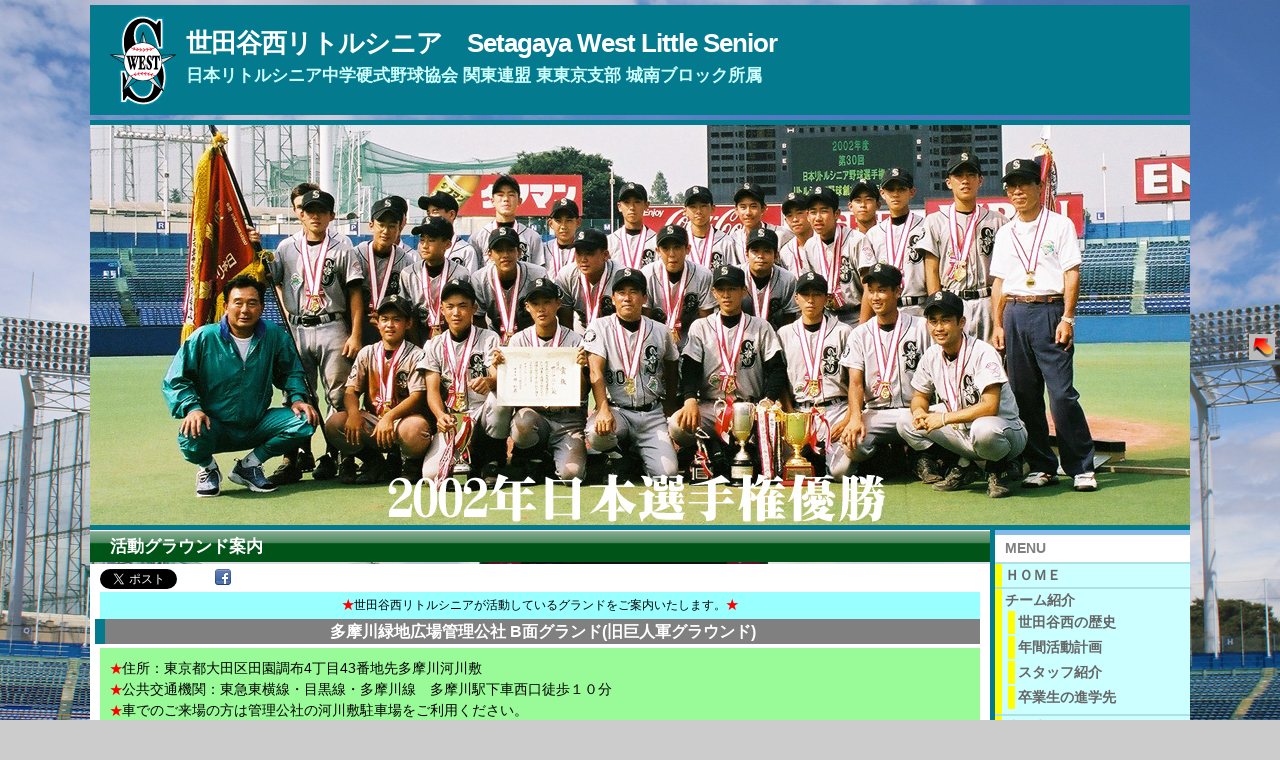

--- FILE ---
content_type: text/html; charset=UTF-8
request_url: https://www.setanishi.com/?page_id=69
body_size: 104660
content:
<!DOCTYPE html PUBLIC "-//W3C//DTD XHTML 1.0 Transitional//EN" "http://www.w3.org/TR/xhtml1/DTD/xhtml1-transitional.dtd">
<html xmlns="http://www.w3.org/1999/xhtml" lang="ja">
<head>
<meta http-equiv="Content-Type" content="text/html; charset=UTF-8" />
<meta http-equiv="X-UA-Compatible" content="IE=EmulateIE7" />
<title>世田谷西リトルシニア　Setagaya West Little Senior &#45; 活動グラウンド案内</title>
<link rel="shortcut icon" href="https://www.setanishi.com/wp/wp-content/themes/atahualpa353/images/favicon/setanishi-favicon.ico" /><link rel="canonical" href="https://www.setanishi.com/?page_id=69" /><link rel="alternate" type="application/rss+xml" title="世田谷西リトルシニア　Setagaya West Little Senior RSS Feed" href="https://www.setanishi.com/?feed=rss2" />
<link rel="alternate" type="application/atom+xml" title="世田谷西リトルシニア　Setagaya West Little Senior Atom Feed" href="https://www.setanishi.com/?feed=atom" />
<link rel="pingback" href="https://www.setanishi.com/wp/xmlrpc.php" />
<meta name='robots' content='max-image-preview:large' />
<script type="text/javascript">
window._wpemojiSettings = {"baseUrl":"https:\/\/s.w.org\/images\/core\/emoji\/14.0.0\/72x72\/","ext":".png","svgUrl":"https:\/\/s.w.org\/images\/core\/emoji\/14.0.0\/svg\/","svgExt":".svg","source":{"concatemoji":"https:\/\/www.setanishi.com\/wp\/wp-includes\/js\/wp-emoji-release.min.js?ver=6.2.8"}};
/*! This file is auto-generated */
!function(e,a,t){var n,r,o,i=a.createElement("canvas"),p=i.getContext&&i.getContext("2d");function s(e,t){p.clearRect(0,0,i.width,i.height),p.fillText(e,0,0);e=i.toDataURL();return p.clearRect(0,0,i.width,i.height),p.fillText(t,0,0),e===i.toDataURL()}function c(e){var t=a.createElement("script");t.src=e,t.defer=t.type="text/javascript",a.getElementsByTagName("head")[0].appendChild(t)}for(o=Array("flag","emoji"),t.supports={everything:!0,everythingExceptFlag:!0},r=0;r<o.length;r++)t.supports[o[r]]=function(e){if(p&&p.fillText)switch(p.textBaseline="top",p.font="600 32px Arial",e){case"flag":return s("\ud83c\udff3\ufe0f\u200d\u26a7\ufe0f","\ud83c\udff3\ufe0f\u200b\u26a7\ufe0f")?!1:!s("\ud83c\uddfa\ud83c\uddf3","\ud83c\uddfa\u200b\ud83c\uddf3")&&!s("\ud83c\udff4\udb40\udc67\udb40\udc62\udb40\udc65\udb40\udc6e\udb40\udc67\udb40\udc7f","\ud83c\udff4\u200b\udb40\udc67\u200b\udb40\udc62\u200b\udb40\udc65\u200b\udb40\udc6e\u200b\udb40\udc67\u200b\udb40\udc7f");case"emoji":return!s("\ud83e\udef1\ud83c\udffb\u200d\ud83e\udef2\ud83c\udfff","\ud83e\udef1\ud83c\udffb\u200b\ud83e\udef2\ud83c\udfff")}return!1}(o[r]),t.supports.everything=t.supports.everything&&t.supports[o[r]],"flag"!==o[r]&&(t.supports.everythingExceptFlag=t.supports.everythingExceptFlag&&t.supports[o[r]]);t.supports.everythingExceptFlag=t.supports.everythingExceptFlag&&!t.supports.flag,t.DOMReady=!1,t.readyCallback=function(){t.DOMReady=!0},t.supports.everything||(n=function(){t.readyCallback()},a.addEventListener?(a.addEventListener("DOMContentLoaded",n,!1),e.addEventListener("load",n,!1)):(e.attachEvent("onload",n),a.attachEvent("onreadystatechange",function(){"complete"===a.readyState&&t.readyCallback()})),(e=t.source||{}).concatemoji?c(e.concatemoji):e.wpemoji&&e.twemoji&&(c(e.twemoji),c(e.wpemoji)))}(window,document,window._wpemojiSettings);
</script>
<style type="text/css">
img.wp-smiley,
img.emoji {
	display: inline !important;
	border: none !important;
	box-shadow: none !important;
	height: 1em !important;
	width: 1em !important;
	margin: 0 0.07em !important;
	vertical-align: -0.1em !important;
	background: none !important;
	padding: 0 !important;
}
</style>
	<link rel='stylesheet' id='wp-block-library-css' href='https://www.setanishi.com/wp/wp-includes/css/dist/block-library/style.min.css?ver=6.2.8' type='text/css' media='all' />
<link rel='stylesheet' id='classic-theme-styles-css' href='https://www.setanishi.com/wp/wp-includes/css/classic-themes.min.css?ver=6.2.8' type='text/css' media='all' />
<style id='global-styles-inline-css' type='text/css'>
body{--wp--preset--color--black: #000000;--wp--preset--color--cyan-bluish-gray: #abb8c3;--wp--preset--color--white: #ffffff;--wp--preset--color--pale-pink: #f78da7;--wp--preset--color--vivid-red: #cf2e2e;--wp--preset--color--luminous-vivid-orange: #ff6900;--wp--preset--color--luminous-vivid-amber: #fcb900;--wp--preset--color--light-green-cyan: #7bdcb5;--wp--preset--color--vivid-green-cyan: #00d084;--wp--preset--color--pale-cyan-blue: #8ed1fc;--wp--preset--color--vivid-cyan-blue: #0693e3;--wp--preset--color--vivid-purple: #9b51e0;--wp--preset--gradient--vivid-cyan-blue-to-vivid-purple: linear-gradient(135deg,rgba(6,147,227,1) 0%,rgb(155,81,224) 100%);--wp--preset--gradient--light-green-cyan-to-vivid-green-cyan: linear-gradient(135deg,rgb(122,220,180) 0%,rgb(0,208,130) 100%);--wp--preset--gradient--luminous-vivid-amber-to-luminous-vivid-orange: linear-gradient(135deg,rgba(252,185,0,1) 0%,rgba(255,105,0,1) 100%);--wp--preset--gradient--luminous-vivid-orange-to-vivid-red: linear-gradient(135deg,rgba(255,105,0,1) 0%,rgb(207,46,46) 100%);--wp--preset--gradient--very-light-gray-to-cyan-bluish-gray: linear-gradient(135deg,rgb(238,238,238) 0%,rgb(169,184,195) 100%);--wp--preset--gradient--cool-to-warm-spectrum: linear-gradient(135deg,rgb(74,234,220) 0%,rgb(151,120,209) 20%,rgb(207,42,186) 40%,rgb(238,44,130) 60%,rgb(251,105,98) 80%,rgb(254,248,76) 100%);--wp--preset--gradient--blush-light-purple: linear-gradient(135deg,rgb(255,206,236) 0%,rgb(152,150,240) 100%);--wp--preset--gradient--blush-bordeaux: linear-gradient(135deg,rgb(254,205,165) 0%,rgb(254,45,45) 50%,rgb(107,0,62) 100%);--wp--preset--gradient--luminous-dusk: linear-gradient(135deg,rgb(255,203,112) 0%,rgb(199,81,192) 50%,rgb(65,88,208) 100%);--wp--preset--gradient--pale-ocean: linear-gradient(135deg,rgb(255,245,203) 0%,rgb(182,227,212) 50%,rgb(51,167,181) 100%);--wp--preset--gradient--electric-grass: linear-gradient(135deg,rgb(202,248,128) 0%,rgb(113,206,126) 100%);--wp--preset--gradient--midnight: linear-gradient(135deg,rgb(2,3,129) 0%,rgb(40,116,252) 100%);--wp--preset--duotone--dark-grayscale: url('#wp-duotone-dark-grayscale');--wp--preset--duotone--grayscale: url('#wp-duotone-grayscale');--wp--preset--duotone--purple-yellow: url('#wp-duotone-purple-yellow');--wp--preset--duotone--blue-red: url('#wp-duotone-blue-red');--wp--preset--duotone--midnight: url('#wp-duotone-midnight');--wp--preset--duotone--magenta-yellow: url('#wp-duotone-magenta-yellow');--wp--preset--duotone--purple-green: url('#wp-duotone-purple-green');--wp--preset--duotone--blue-orange: url('#wp-duotone-blue-orange');--wp--preset--font-size--small: 13px;--wp--preset--font-size--medium: 20px;--wp--preset--font-size--large: 36px;--wp--preset--font-size--x-large: 42px;--wp--preset--spacing--20: 0.44rem;--wp--preset--spacing--30: 0.67rem;--wp--preset--spacing--40: 1rem;--wp--preset--spacing--50: 1.5rem;--wp--preset--spacing--60: 2.25rem;--wp--preset--spacing--70: 3.38rem;--wp--preset--spacing--80: 5.06rem;--wp--preset--shadow--natural: 6px 6px 9px rgba(0, 0, 0, 0.2);--wp--preset--shadow--deep: 12px 12px 50px rgba(0, 0, 0, 0.4);--wp--preset--shadow--sharp: 6px 6px 0px rgba(0, 0, 0, 0.2);--wp--preset--shadow--outlined: 6px 6px 0px -3px rgba(255, 255, 255, 1), 6px 6px rgba(0, 0, 0, 1);--wp--preset--shadow--crisp: 6px 6px 0px rgba(0, 0, 0, 1);}:where(.is-layout-flex){gap: 0.5em;}body .is-layout-flow > .alignleft{float: left;margin-inline-start: 0;margin-inline-end: 2em;}body .is-layout-flow > .alignright{float: right;margin-inline-start: 2em;margin-inline-end: 0;}body .is-layout-flow > .aligncenter{margin-left: auto !important;margin-right: auto !important;}body .is-layout-constrained > .alignleft{float: left;margin-inline-start: 0;margin-inline-end: 2em;}body .is-layout-constrained > .alignright{float: right;margin-inline-start: 2em;margin-inline-end: 0;}body .is-layout-constrained > .aligncenter{margin-left: auto !important;margin-right: auto !important;}body .is-layout-constrained > :where(:not(.alignleft):not(.alignright):not(.alignfull)){max-width: var(--wp--style--global--content-size);margin-left: auto !important;margin-right: auto !important;}body .is-layout-constrained > .alignwide{max-width: var(--wp--style--global--wide-size);}body .is-layout-flex{display: flex;}body .is-layout-flex{flex-wrap: wrap;align-items: center;}body .is-layout-flex > *{margin: 0;}:where(.wp-block-columns.is-layout-flex){gap: 2em;}.has-black-color{color: var(--wp--preset--color--black) !important;}.has-cyan-bluish-gray-color{color: var(--wp--preset--color--cyan-bluish-gray) !important;}.has-white-color{color: var(--wp--preset--color--white) !important;}.has-pale-pink-color{color: var(--wp--preset--color--pale-pink) !important;}.has-vivid-red-color{color: var(--wp--preset--color--vivid-red) !important;}.has-luminous-vivid-orange-color{color: var(--wp--preset--color--luminous-vivid-orange) !important;}.has-luminous-vivid-amber-color{color: var(--wp--preset--color--luminous-vivid-amber) !important;}.has-light-green-cyan-color{color: var(--wp--preset--color--light-green-cyan) !important;}.has-vivid-green-cyan-color{color: var(--wp--preset--color--vivid-green-cyan) !important;}.has-pale-cyan-blue-color{color: var(--wp--preset--color--pale-cyan-blue) !important;}.has-vivid-cyan-blue-color{color: var(--wp--preset--color--vivid-cyan-blue) !important;}.has-vivid-purple-color{color: var(--wp--preset--color--vivid-purple) !important;}.has-black-background-color{background-color: var(--wp--preset--color--black) !important;}.has-cyan-bluish-gray-background-color{background-color: var(--wp--preset--color--cyan-bluish-gray) !important;}.has-white-background-color{background-color: var(--wp--preset--color--white) !important;}.has-pale-pink-background-color{background-color: var(--wp--preset--color--pale-pink) !important;}.has-vivid-red-background-color{background-color: var(--wp--preset--color--vivid-red) !important;}.has-luminous-vivid-orange-background-color{background-color: var(--wp--preset--color--luminous-vivid-orange) !important;}.has-luminous-vivid-amber-background-color{background-color: var(--wp--preset--color--luminous-vivid-amber) !important;}.has-light-green-cyan-background-color{background-color: var(--wp--preset--color--light-green-cyan) !important;}.has-vivid-green-cyan-background-color{background-color: var(--wp--preset--color--vivid-green-cyan) !important;}.has-pale-cyan-blue-background-color{background-color: var(--wp--preset--color--pale-cyan-blue) !important;}.has-vivid-cyan-blue-background-color{background-color: var(--wp--preset--color--vivid-cyan-blue) !important;}.has-vivid-purple-background-color{background-color: var(--wp--preset--color--vivid-purple) !important;}.has-black-border-color{border-color: var(--wp--preset--color--black) !important;}.has-cyan-bluish-gray-border-color{border-color: var(--wp--preset--color--cyan-bluish-gray) !important;}.has-white-border-color{border-color: var(--wp--preset--color--white) !important;}.has-pale-pink-border-color{border-color: var(--wp--preset--color--pale-pink) !important;}.has-vivid-red-border-color{border-color: var(--wp--preset--color--vivid-red) !important;}.has-luminous-vivid-orange-border-color{border-color: var(--wp--preset--color--luminous-vivid-orange) !important;}.has-luminous-vivid-amber-border-color{border-color: var(--wp--preset--color--luminous-vivid-amber) !important;}.has-light-green-cyan-border-color{border-color: var(--wp--preset--color--light-green-cyan) !important;}.has-vivid-green-cyan-border-color{border-color: var(--wp--preset--color--vivid-green-cyan) !important;}.has-pale-cyan-blue-border-color{border-color: var(--wp--preset--color--pale-cyan-blue) !important;}.has-vivid-cyan-blue-border-color{border-color: var(--wp--preset--color--vivid-cyan-blue) !important;}.has-vivid-purple-border-color{border-color: var(--wp--preset--color--vivid-purple) !important;}.has-vivid-cyan-blue-to-vivid-purple-gradient-background{background: var(--wp--preset--gradient--vivid-cyan-blue-to-vivid-purple) !important;}.has-light-green-cyan-to-vivid-green-cyan-gradient-background{background: var(--wp--preset--gradient--light-green-cyan-to-vivid-green-cyan) !important;}.has-luminous-vivid-amber-to-luminous-vivid-orange-gradient-background{background: var(--wp--preset--gradient--luminous-vivid-amber-to-luminous-vivid-orange) !important;}.has-luminous-vivid-orange-to-vivid-red-gradient-background{background: var(--wp--preset--gradient--luminous-vivid-orange-to-vivid-red) !important;}.has-very-light-gray-to-cyan-bluish-gray-gradient-background{background: var(--wp--preset--gradient--very-light-gray-to-cyan-bluish-gray) !important;}.has-cool-to-warm-spectrum-gradient-background{background: var(--wp--preset--gradient--cool-to-warm-spectrum) !important;}.has-blush-light-purple-gradient-background{background: var(--wp--preset--gradient--blush-light-purple) !important;}.has-blush-bordeaux-gradient-background{background: var(--wp--preset--gradient--blush-bordeaux) !important;}.has-luminous-dusk-gradient-background{background: var(--wp--preset--gradient--luminous-dusk) !important;}.has-pale-ocean-gradient-background{background: var(--wp--preset--gradient--pale-ocean) !important;}.has-electric-grass-gradient-background{background: var(--wp--preset--gradient--electric-grass) !important;}.has-midnight-gradient-background{background: var(--wp--preset--gradient--midnight) !important;}.has-small-font-size{font-size: var(--wp--preset--font-size--small) !important;}.has-medium-font-size{font-size: var(--wp--preset--font-size--medium) !important;}.has-large-font-size{font-size: var(--wp--preset--font-size--large) !important;}.has-x-large-font-size{font-size: var(--wp--preset--font-size--x-large) !important;}
.wp-block-navigation a:where(:not(.wp-element-button)){color: inherit;}
:where(.wp-block-columns.is-layout-flex){gap: 2em;}
.wp-block-pullquote{font-size: 1.5em;line-height: 1.6;}
</style>
<style id='akismet-widget-style-inline-css' type='text/css'>

			.a-stats {
				--akismet-color-mid-green: #357b49;
				--akismet-color-white: #fff;
				--akismet-color-light-grey: #f6f7f7;

				max-width: 350px;
				width: auto;
			}

			.a-stats * {
				all: unset;
				box-sizing: border-box;
			}

			.a-stats strong {
				font-weight: 600;
			}

			.a-stats a.a-stats__link,
			.a-stats a.a-stats__link:visited,
			.a-stats a.a-stats__link:active {
				background: var(--akismet-color-mid-green);
				border: none;
				box-shadow: none;
				border-radius: 8px;
				color: var(--akismet-color-white);
				cursor: pointer;
				display: block;
				font-family: -apple-system, BlinkMacSystemFont, 'Segoe UI', 'Roboto', 'Oxygen-Sans', 'Ubuntu', 'Cantarell', 'Helvetica Neue', sans-serif;
				font-weight: 500;
				padding: 12px;
				text-align: center;
				text-decoration: none;
				transition: all 0.2s ease;
			}

			/* Extra specificity to deal with TwentyTwentyOne focus style */
			.widget .a-stats a.a-stats__link:focus {
				background: var(--akismet-color-mid-green);
				color: var(--akismet-color-white);
				text-decoration: none;
			}

			.a-stats a.a-stats__link:hover {
				filter: brightness(110%);
				box-shadow: 0 4px 12px rgba(0, 0, 0, 0.06), 0 0 2px rgba(0, 0, 0, 0.16);
			}

			.a-stats .count {
				color: var(--akismet-color-white);
				display: block;
				font-size: 1.5em;
				line-height: 1.4;
				padding: 0 13px;
				white-space: nowrap;
			}
		
</style>
<link rel='stylesheet' id='wp-pagenavi-css' href='https://www.setanishi.com/wp/wp-content/plugins/wp-pagenavi/pagenavi-css.css?ver=2.70' type='text/css' media='all' />
<script type='text/javascript' src='https://www.setanishi.com/wp/wp-includes/js/jquery/jquery.min.js?ver=3.6.4' id='jquery-core-js'></script>
<script type='text/javascript' src='https://www.setanishi.com/wp/wp-includes/js/jquery/jquery-migrate.min.js?ver=3.4.0' id='jquery-migrate-js'></script>
<link rel="https://api.w.org/" href="https://www.setanishi.com/index.php?rest_route=/" /><link rel="alternate" type="application/json" href="https://www.setanishi.com/index.php?rest_route=/wp/v2/pages/69" /><link rel="EditURI" type="application/rsd+xml" title="RSD" href="https://www.setanishi.com/wp/xmlrpc.php?rsd" />
<link rel="wlwmanifest" type="application/wlwmanifest+xml" href="https://www.setanishi.com/wp/wp-includes/wlwmanifest.xml" />
<link rel="canonical" href="https://www.setanishi.com/?page_id=69" />
<link rel='shortlink' href='https://www.setanishi.com/?p=69' />
<link rel="alternate" type="application/json+oembed" href="https://www.setanishi.com/index.php?rest_route=%2Foembed%2F1.0%2Fembed&#038;url=https%3A%2F%2Fwww.setanishi.com%2F%3Fpage_id%3D69" />
<link rel="alternate" type="text/xml+oembed" href="https://www.setanishi.com/index.php?rest_route=%2Foembed%2F1.0%2Fembed&#038;url=https%3A%2F%2Fwww.setanishi.com%2F%3Fpage_id%3D69&#038;format=xml" />
<link rel="alternate" media="handheld" type="text/html" href="https://www.setanishi.com/?page_id=69" />
	<script type="text/javascript" src="https://www.setanishi.com/wp/wp-content/plugins/wp-modore/wp-modore.js"></script>
	<link rel="stylesheet" href="https://www.setanishi.com/wp/wp-content/plugins/wp-modore/wp-modore.css" type="text/css" media="screen" />
<style type="text/css">body{text-align:center;margin:0;padding:0;font-family:"ＭＳ Ｐゴシック","ＭＳ ゴシック",sans-serif;font-size:0.9em;color:#000000;line-height:1.3em ;background:#ccc url(/images/back01.jpg) repeat-y top fixed;<--!background:#ccc url("../img/contents/body-bg.jpg") 50% 0 repeat-y;--><--!background:url(/wp/wp-content/themes/atahualpa/images/body-bg.jpg) repeat top left;-->}a:link,a:visited,a:active{color:#666666;font-weight:bold;text-decoration:none;}a:hover{color:#CC0000;font-weight:bold;text-decoration:underline}ul,ol,dl,p,h1,h2,h3,h4,h5,h6{margin-top:10px;margin-bottom:10px;padding-top:0;padding-bottom:0;}ul ul,ul ol,ol ul,ol ol{margin-top:0;margin-bottom:0}code,pre{font-family:"Courier New",Courier,monospace;font-size:1em}pre{overflow:auto;word-wrap:normal;padding-bottom:1.5em;overflow-y:hidden;width:99%}abbr[title],acronym[title]{border-bottom:1px dotted}hr{display:block;height:2px;border:none;margin:0.5em auto;color:#cccccc;background-color:#cccccc}table{font-size:1em;}div.post,ul.commentlist li,ol.commentlist li{word-wrap:break-word;}pre,.wp_syntax{word-wrap:normal;}div#wrapper{text-align:center;margin-left:auto;margin-right:auto;display:block;width:100%;min-width:795px;max-width:1100px}* html div#wrapper{<!--width:expression(((document.compatMode && document.compatMode=='CSS1Compat') ? document.documentElement.clientWidth:document.body.clientWidth) > 1101 ? "1100px":(((document.compatMode && document.compatMode=='CSS1Compat') ? document.documentElement.clientWidth:document.body.clientWidth) < 796 ? "795px":"100%"));-->}div#container{padding:0px;-background-color:#fff;-box-shadow:0 0 15px #333;-moz-box-shadow:0 0 15px #333;-moz-border-radius:10px;-khtml-border-radius:10px;-webkit-border-radius:10px;-border-radius:10px;width:auto;margin-left:auto;margin-right:auto;text-align:left;display:block}table#layout{font-size:100%;width:100%;table-layout:fixed}.colone{width:200px}.colone-inner{width:200px}.coltwo{width:100% }.colthree-inner{width:200px}.colthree{width:200px}td#header{width:auto;padding:0}table#logoarea,table#logoarea tr,table#logoarea td{margin:0;padding:0;background:none;border:0}table#logoarea{width:100%;border-spacing:0px;height:110px;background:#037a8e;margin-top:5px;margin-right:0px;margin-bottom:5px;margin-left:0px}img.logo{display:block;margin-top:0px;margin-right:10px;margin-bottom:0px;margin-left:20px}td.logoarea-logo{width:1%}h1.blogtitle,h2.blogtitle{ display:block;margin:0;padding:0;letter-spacing:-1px;line-height:1.0em;font-family:tahoma,arial,sans-serif,ゴシックMB101 B;font-size:180%;font-smooth:always}h1.blogtitle a:link,h1.blogtitle a:visited,h1.blogtitle a:active,h2.blogtitle a:link,h2.blogtitle a:visited,h2.blogtitle a:active{ text-decoration:none;color:#FFFFFF;font-weight:bold;font-smooth:always}h1.blogtitle a:hover,h2.blogtitle a:hover{ text-decoration:none;color:#F3F3F3;font-weight:bold}p.tagline{margin:0;padding:10px 0px 5px;font-size:1.2em;font-weight:bold;color:#CCFFFF;font-family:"ＭＳ Ｐゴシック","ＭＳ ゴシック",sans-serif}td.feed-icons{white-space:nowrap;}div.rss-box{height:1%;display:block;padding:10px 0 10px 10px;margin:0;width:280px}a.comments-icon{height:22px;line-height:22px;margin:0 5px 0 5px;padding-left:22px;display:block;text-decoration:none;float:right;white-space:nowrap}a.comments-icon:link,a.commentss-icon:active,a.comments-icon:visited{background:transparent url(https://www.setanishi.com/wp/wp-content/themes/atahualpa353/images/comment-gray.png) no-repeat scroll center left}a.comments-icon:hover{background:transparent url(https://www.setanishi.com/wp/wp-content/themes/atahualpa353/images/comment.png) no-repeat scroll center left}a.posts-icon{height:22px;line-height:22px;margin:0 5px 0 0;padding-left:20px;display:block;text-decoration:none;float:right;white-space:nowrap}a.posts-icon:link,a.posts-icon:active,a.posts-icon:visited{background:transparent url(https://www.setanishi.com/wp/wp-content/themes/atahualpa353/images/rss-gray.png) no-repeat scroll center left}a.posts-icon:hover{background:transparent url(https://www.setanishi.com/wp/wp-content/themes/atahualpa353/images/rss.png) no-repeat scroll center left}a.email-icon{height:22px;line-height:22px;margin:0 5px 0 5px;padding-left:24px;display:block;text-decoration:none;float:right;white-space:nowrap}a.email-icon:link,a.email-icon:active,a.email-icon:visited{background:transparent url(https://www.setanishi.com/wp/wp-content/themes/atahualpa353/images/email-gray.png) no-repeat scroll center left}a.email-icon:hover{background:transparent url(https://www.setanishi.com/wp/wp-content/themes/atahualpa353/images/email.png) no-repeat scroll center left}td.search-box{height:1%}div.searchbox{height:35px;border:1px dashed #cccccc;border-bottom:0;width:200px;margin:0;padding:0}div.searchbox-form{margin:5px 10px 5px 10px}div.horbar1,div.horbar2{font-size:1px;clear:both;display:block;position:relative;padding:0;margin:0;width:100%;}div.horbar1{height:5px;background:#037a8e}div.horbar2{height:0px;background:#B0E0E6;background:#eee url(/images/back_summer.gif)}div.header-image-container{position:relative;margin:0;padding:0;height:400px;}div.opacityleft{position:absolute;z-index:2;top:0;left:0;background-color:#FFFFFF;height:400px;width:200px;filter:alpha(opacity=40);-moz-opacity:.40;opacity:.40}div.opacityright{position:absolute;z-index:2;top:0;right:0;background-color:#FFFFFF;height:400px;width:200px;filter:alpha(opacity=40);-moz-opacity:.40;opacity:.40}a.divclick:link,a.divclick:visited,a.divclick:active,a.divclick:hover{width:100%;height:100%;display:block;text-decoration:none}td#left{vertical-align:top;border-left:outset 5px #037a8e;padding:10px 5px 10px 5px;background:#B0E0E6}td#left-inner{vertical-align:top;border-right:inset 3px #037a8e;padding:10px 10px 10px 10px;background:#ffffff}td#right{vertical-align:top;border-left:outset 5px #037a8e;padding:0px 0px 10px 0px;background:#B0E0E6}td#right-inner{vertical-align:top;border-left:inset 3px #037a8e;padding:10px 10px 10px 10px;background:#ffffff}td#middle{vertical-align:top;width:100%;padding-top:0px;padding-right:0px;padding-bottom:0px;padding-left:0px}td#footer{width:auto;background-color:#ffffff;border-top:dashed 1px #cccccc;padding:1px;text-align:center;color:#777777;font-size:95%}td#footer a:link,td#footer a:visited,td#footer a:active{text-decoration:none;color:#777777;font-weight:normal}td#footer a:hover{text-decoration:none;color:#777777;font-weight:normal}div.widget{display:block;width:auto;margin:0 0 0px 0px}div.widget-title{display:block;width:auto;background-color:#ffffff;padding:5px 0px 5px 10px;border-top:5px #85b9e9 solid;border-right:0px #bde9ba solid;border-bottom:0px #037a8e solid;border-left:0px #037a8e solid}div.widget-title h3,td#left h3.tw-widgettitle,td#right h3.tw-widgettitle,td#left ul.tw-nav-list,td#right ul.tw-nav-list{padding:0;margin:0;font:normal bold 100%/120% "ＭＳ Pゴシック",sans-serif;color:#808080}div.widget ul,div.textwidget{display:block;width:auto;border-top:0px #808080 solid;border-right:0px #808080 solid;border-bottom:0px #808080 solid;border-left:0px #808080 solid;line-height:1.2em }div.widget select{width:98%;margin-top:5px;font-size:12px;}div.widget ul{list-style-type:none;margin:0;padding:0;width:auto}div.widget ul li{display:block;margin:2px 0 2px 0px;padding:0 0 0 3px;border-left:solid 7px #FFFF00}div.widget ul li:hover,div.widget ul li.sfhover{display:block;width:auto;border-left:solid 7px #037A8E;}div.widget ul li ul li{margin:2px 0 2px 3px;padding:0 0 0 3px;border-left:solid 7px #FFFF00;}div.widget ul li ul li:hover,div.widget ul li ul li.sfhover{border-left:solid 7px #037A8E;}div.widget ul li ul li ul li{margin:2px 0 2px 3px;padding:0 0 0 5px;border-left:solid 7px #FFFF00;}div.widget ul li ul li ul li:hover,div.widget ul li ul li ul li.sfhover{border-left:solid 7px #037A8E;}div.widget td a:link,div.widget td a:visited,div.widget td a:active,div.widget ul li a:link,div.widget ul li a:visited,div.widget ul li a:active{text-decoration:none;font-weight:normal;color:#666666;font-weight:bold;}div.widget ul li ul li a:link,div.widget ul li ul li a:visited,div.widget ul li ul li a:active{color:#666666;font-weight:bold;}div.widget ul li ul li ul li a:link,div.widget ul li ul li ul li a:visited,div.widget ul li ul li ul li a:active{color:#666666;font-weight:bold;}div.widget ul li a:hover{color:#037A8E;}div.widget ul li ul li a:hover{color:#037A8E;}div.widget ul li ul li ul li a:hover{color:#037A8E;}div.widget ul li a:link,div.widget ul li a:visited,div.widget ul li a:active,div.widget ul li a:hover{display:inline}* html div.widget ul li a:link,* html div.widget ul li a:visited,* html div.widget ul li a:active,* html div.widget ul li a:hover{height:1%; } div.widget_pages ul li,div.widget_categories ul li{border-left:0 !important;padding:0 !important}div.widget_pages ul li a:link,div.widget_pages ul li a:visited,div.widget_pages ul li a:active,div.widget_categories ul li a:link,div.widget_categories ul li a:visited,div.widget_categories ul li a:active{padding:0 0 0 3px;border-left:solid 7px #FFFF00}div.widget_pages ul li a:hover,div.widget_categories ul li a:hover{border-left:solid 7px #037A8E;}div.widget_pages ul li ul li a:link,div.widget_pages ul li ul li a:visited,div.widget_pages ul li ul li a:active,div.widget_categories ul li ul li a:link,div.widget_categories ul li ul li a:visited,div.widget_categories ul li ul li a:active{padding:0 0 0 3px;border-left:solid 7px #FFFF00}div.widget_pages ul li ul li a:hover,div.widget_categories ul li ul li a:hover{border-left:solid 7px #037A8E;}div.widget_pages ul li ul li ul li a:link,div.widget_pages ul li ul li ul li a:visited,div.widget_pages ul li ul li ul li a:active,div.widget_categories ul li ul li ul li a:link,div.widget_categories ul li ul li ul li a:visited,div.widget_categories ul li ul li ul li a:active{padding:0 0 0 5px;border-left:solid 7px #FFFF00}div.widget_pages ul li ul li ul li a:hover,div.widget_categories ul li ul li ul li a:hover{border-left:solid 7px #037A8E;}div.widget_pages ul li a:link,div.widget_pages ul li a:active,div.widget_pages ul li a:visited,div.widget_pages ul li a:hover{display:block !important}div.widget_categories ul li a:link,div.widget_categories ul li a:active,div.widget_categories ul li a:visited,div.widget_categories ul li a:hover{display:inline !important}table.subscribe{width:100%}table.subscribe td.email-text{padding:0 0 5px 0;vertical-align:top}table.subscribe td.email-field{padding:0;width:100%}table.subscribe td.email-button{padding:0 0 0 5px}table.subscribe td.post-text{padding:7px 0 0 0;vertical-align:top}table.subscribe td.comment-text{padding:7px 0 0 0;vertical-align:top}div.post,div.page{display:block;margin-top:0px;margin-right:0px;margin-bottom:5px;margin-left:0px}div.sticky{background:#ffffff url(http://www.setanishi.com/wp/wp-content/themes/atahualpa/images/sticky.gif) 99% 5% no-repeat;border:dashed 1px #cccccc;padding:10px}div.post-kicker{margin:10px 0 5px 0;background:#eeeeee}div.post-kicker a:link,div.post-kicker a:visited,div.post-kicker a:active{color:#000000;text-decoration:none;text-transform:uppercase}div.post-kicker a:hover{color:#cc0000}div.post-headline{border-top:0px #85b9e9 solid;border-right:0px #037a8e solid;border-bottom:0px #85b9e9 solid;border-left:0px #037a8e solid;background:#eee url(/images/hor_menu4_back2.gif) }div.post-headline h1,div.post-headline h2{ margin:0; padding:0;padding:6px 2px 6px 20px;margin:0;font:normal normal bold 120%/120% "HG丸ｺﾞｼｯｸM-PRO",sans-serif;color:#ffffff }div.post-headline h2 a:link,div.post-headline h2 a:visited,div.post-headline h2 a:active,div.post-headline h1 a:link,div.post-headline h1 a:visited,div.post-headline h1 a:active{color:#ffffff ;text-decoration:none}div.post-headline h2 a:hover,div.post-headline h1 a:hover{color:#000000;text-decoration:none}div.post-byline{background:#ccffff;margin-top:2px;margin-right:0px;margin-bottom:2px;margin-left:0px;padding:0px 0px 2px 20px;font:normal normal normal 100%/100% "ＭＳ Ｐゴシック",sans-serif}div.post-byline a:link,div.post-byline a:visited,div.post-byline a:active{}div.post-byline a:hover{}div.post-bodycopy{margin-top:2px;margin-right:0px;margin-bottom:2px;margin-left:0px;background:#ffffff;padding-top:5px;padding-right:10px;padding-bottom:2px;padding-left:10px}div.post-bodycopy p{margin:1em 0;padding:0;display:block}div.post-pagination{}div.post-footer{clear:both;display:block;margin-top:2px;margin-right:0px;margin-bottom:5px;margin-left:0px;padding:3px;background:#eeeeee;color:#808080;line-height:1.5em}div.post-footer a:link,div.post-footer a:visited,div.post-footer a:active{color:#333;font-weight:normal;text-decoration:none}div.post-footer a:hover{color:#333;font-weight:normal;text-decoration:underline}div.post-kicker img,div.post-byline img,div.post-footer img{border:0;padding:0;margin:0 0 -1px 0;background:none}span.post-ratings{display:inline-block;width:auto;white-space:nowrap}div.navigation-top{margin:20px 0 0 0;padding:10px 0 0 0;border-bottom:dashed 1px #cccccc;background-color:#ffffff}div.navigation-middle{margin:20px 0 20px 0;padding:10px 0 10px 0;border-top:dashed 1px #cccccc;border-bottom:dashed 1px #cccccc}div.navigation-bottom{margin:20px 0 0 0;padding:10px 0 0 0;border-top:dashed 1px #cccccc;background-color:#ffffff}div.navigation-comments-above{margin:10px 0 10px 0;padding:5px 0 5px 0}div.navigation-comments-below{margin:0 0 10px 0;padding:5px 0 5px 0}div.older{float:left;width:48%;text-align:left;margin:0;padding:0}div.newer{float:right;width:48%;text-align:right;margin:0;padding:0;}div.older-home{float:left;width:44%;text-align:left;margin:0;padding:0}div.newer-home{float:right;width:44%;text-align:right;margin:0;padding:0;}div.home{float:left;width:8%;text-align:center;margin:0;padding:0}form,.feedburner-email-form{margin:0;padding:0;}fieldset{border:1px solid #cccccc;width:auto;padding:0.35em 0.625em 0.75em;display:block;}legend{color:#000000;background:#f4f4f4;border:1px solid #cccccc;padding:2px 6px;margin-bottom:15px;}form p{margin:5px 0 0 0;padding:0;}div.xhtml-tags p{margin:0}label{margin-right:0.5em;font-family:arial;cursor:pointer;}input.text,input.textbox,input.password,input.file,input.TextField,textarea{padding:3px;color:#000000;border-top:solid 1px #333333;border-left:solid 1px #333333;border-right:solid 1px #999999;border-bottom:solid 1px #cccccc;background:url(https://www.setanishi.com/wp/wp-content/themes/atahualpa353/images/inputbackgr.gif) top left no-repeat}textarea{width:96%;}input.inputblur{color:#777777;width:95%}input.inputfocus{color:#000000;width:95%}input.highlight,textarea.highlight{background:#e8eff7;border-color:#37699f}.button,.Button{padding:0 2px;height:24px;line-height:16px;background-color:#777777;color:#ffffff;border:solid 2px #555555;font-weight:bold}.buttonhover{padding:0 2px;cursor:pointer;background-color:#6b9c6b;color:#ffffff;border:solid 2px #496d49}form#commentform input#submit{ padding:0 .25em; width:0; overflow:visible}form#commentform input#submit[class]{width:auto}form#commentform input#submit{padding:4px 10px 4px 10px;font-size:1.2em;line-height:1.5em;height:36px}table.searchform{width:100%}table.searchform td.searchfield{padding:0;width:100%}table.searchform td.searchbutton{padding:0 0 0 5px}table.searchform td.searchbutton input{padding:0 0 0 5px}blockquote{height:1%;display:block;clear:both;font:italic 1.1em georgia,serif;color:#ffffff;padding:0 1em;background:#2e8b57;border:dashed 5px #008080}blockquote blockquote{height:1%;display:block;clear:both;color:#444444;padding:1em 1em;background:#e1e1e1;border:solid 1px #d3d3d3}div.post table{border-collapse:collapse;margin:0px 0px;width:100%;height:100%;border:0px #ffffff solid}div.post table caption{width:auto;margin:0 auto;background:#eeeeee;border:#999999;padding:0px 0px;color:#666666}div.post table th{background:#808080;color:#ffffff;font:normal normal bold 110%/100% "HG丸ｺﾞｼｯｸM-PRO",sans-serif;padding:5px 10px;text-align:center;border:0px #000080 solid;border-left:10px #037a8e solid}div.post table td{padding:2px 2px;background-color:#ffffff;text-align:left;border:0px #000000 solid;vertical-align:top;font:normal normal normal 100%/100% "ＭＳ Ｐゴシック",sans-serif}div.post table tfoot td{}div.post table tr.alt td{background:#f4f4f4}div.post table tr.over td{background:#e2e2e2}#calendar_wrap{padding:0;border:none}table#wp-calendar{width:100%;font-size:90%;border-collapse:collapse;background-color:#ffffff;margin:0 auto}table#wp-calendar caption{width:auto;background:#eeeeee;border:none;;padding:3px;margin:0 auto;font-size:1em}table#wp-calendar th{border:solid 1px #eeeeee;background-color:#999999;color:#ffffff;font-weight:bold;padding:2px;text-align:center}table#wp-calendar td{padding:0;line-height:18px;background-color:#ffffff;border:1px solid #dddddd;text-align:center}table#wp-calendar tfoot td{border:solid 1px #eeeeee;background-color:#eeeeee}table#wp-calendar td a{display:block;background-color:#eeeeee;width:100%;height:100%;padding:0}div#respond{margin:25px 0;padding:25px;background:#eee;-moz-border-radius:8px;-khtml-border-radius:8px;-webkit-border-radius:8px;border-radius:8px;}p.thesetags{margin:10px 0}h3.reply{margin:0;padding:0 0 10px 0}ol.commentlist{margin:15px 0 25px 0;list-style-type:none;padding:0;display:block;border-top:dotted 1px #cccccc}ol.commentlist li{padding:15px 10px;display:block;height:1%;margin:0;background-color:#ffffff;border-bottom:dotted 1px #cccccc}ol.commentlist li.alt{display:block;height:1%;background-color:#eeeeee;border-bottom:dotted 1px #cccccc}ol.commentlist li.authorcomment{display:block;height:1%;background-color:#ffecec}ol.commentlist span.authorname{font-weight:bold;font-size:110%}ol.commentlist span.commentdate{color:#666666;font-size:90%;margin-bottom:5px;display:block}ol.commentlist span.editcomment{display:block}ol.commentlist li p{margin:2px 0 5px 0}div.comment-number{float:right;font-size:2em;line-height:2em;font-family:georgia,serif;font-weight:bold;color:#ddd;margin:-10px 0 0 0;position:relative;height:1%}div.comment-number a:link,div.comment-number a:visited,div.comment-number a:active{color:#ccc}textarea#comment{width:98%;margin:10px 0;display:block}ul.commentlist{margin:15px 0 15px 0;list-style-type:none;padding:0;display:block;border-top:dotted 1px #cccccc}ul.commentlist ul{margin:0;border:none;list-style-type:none;padding:0}ul.commentlist li{padding:0; margin:0;display:block;clear:both;height:1%;}ul.commentlist ul.children li{ margin-left:30px}ul.commentlist div.comment-container{padding:10px;margin:0}ul.children div.comment-container{background-color:transparent;border:dotted 1px #ccc;padding:10px;margin:0 10px 8px 0; -moz-border-radius:5px; -khtml-border-radius:5px; -webkit-border-radius:5px; border-radius:5px}ul.children div.bypostauthor{}ul.commentlist li.thread-even{background-color:#ffffff;border-bottom:dotted 1px #cccccc}ul.commentlist li.thread-odd{background-color:#eeeeee;border-bottom:dotted 1px #cccccc}ul.commentlist div.bypostauthor{background-color:#ffecec}ul.children div.bypostauthor{border:dotted 1px #ffbfbf}ul.commentlist span.authorname{font-size:110%}div.comment-meta a:link,div.comment-meta a:visited,div.comment-meta a:active,div.comment-meta a:hover{font-weight:normal}div#cancel-comment-reply{margin:-5px 0 10px 0}div.comment-number{float:right;font-size:2em;line-height:2em;font-family:georgia,serif;font-weight:bold;color:#ddd;margin:-10px 0 0 0;position:relative;height:1%}div.comment-number a:link,div.comment-number a:visited,div.comment-number a:active{color:#ccc}.page-numbers{padding:2px 6px;border:solid 1px #000000;-moz-border-radius:6px;-khtml-border-radius:6px;-webkit-border-radius:6px;border-radius:6px}span.current{background:#ddd}a.prev,a.next{border:none}a.page-numbers:link,a.page-numbers:visited,a.page-numbers:active{text-decoration:none;color:#666666;border-color:#666666}a.page-numbers:hover{text-decoration:none;color:#CC0000;border-color:#CC0000}div.xhtml-tags{display:none}abbr em{border:none !important;border-top:dashed 1px #aaa !important;display:-moz-inline-box !important;display:inline-block !important;background:url(https://www.setanishi.com/wp/wp-content/themes/atahualpa353/images/commentluv.gif) 0% 90% no-repeat;margin-top:8px;padding:5px 5px 2px 20px !important;font-style:normal}p.subscribe-to-comments{margin-bottom:10px}div#gsHeader{display:none;}div.g2_column{margin:0 !important;width:100% !important;font-size:1.2em}div#gsNavBar{border-top-width:0 !important}p.giDescription{font-size:1.2em;line-height:1 !important}p.giTitle{margin:0.3em 0 !important;font-size:1em;font-weight:normal;color:#666}div#wp-email img{border:0;padding:0}div#wp-email input,div#wp-email textarea{margin-top:5px;margin-bottom:2px}div#wp-email p{margin-bottom:10px}input#wp-email-submit{ padding:0; font-size:30px; height:50px; line-height:50px; overflow:visible;}img.WP-EmailIcon{ vertical-align:text-bottom !important}.tw-accordion .tw-widgettitle,.tw-accordion .tw-widgettitle:hover,.tw-accordion .tw-hovered,.tw-accordion .selected,.tw-accordion .selected:hover{ background:transparent !important; background-image:none !important}.tw-accordion .tw-widgettitle span{ padding-left:0 !important}.tw-accordion h3.tw-widgettitle{border-bottom:solid 1px #ccc}.tw-accordion h3.selected{border-bottom:none}td#left .without_title,td#right .without_title{ margin-top:0;margin-bottom:0}ul.tw-nav-list{border-bottom:solid 1px #999;display:block;margin-bottom:5px !important}td#left ul.tw-nav-list li,td#right ul.tw-nav-list li{padding:0 0 1px 0;margin:0 0 -1px 5px; border:solid 1px #ccc;border-bottom:none;-moz-border-radius:5px;-khtml-border-radius:5px;-webkit-border-radius:5px;border-radius:5px;-moz-border-radius-bottomright:0;-moz-border-radius-bottomleft:0;-webkit-border-bottom-right-radius:0;-webkit-border-bottom-left-radius:0;border-bottom-right-radius:0;border-bottom-left-radius:0;background:#eee}td#left ul.tw-nav-list li.ui-tabs-selected,td#right ul.tw-nav-list li.ui-tabs-selected{ background:none;border:solid 1px #999;border-bottom:solid 1px #fff !important}ul.tw-nav-list li a:link,ul.tw-nav-list li a:visited,ul.tw-nav-list li a:active,ul.tw-nav-list li a:hover{padding:0 8px !important;background:none;border-left:none !important;outline:none}td#left ul.tw-nav-list li.ui-tabs-selected a,td#left li.ui-tabs-selected a:hover,td#right ul.tw-nav-list li.ui-tabs-selected a,td#right li.ui-tabs-selected a:hover{ color:#000000; text-decoration:none;font-weight:bold;background:none !important;outline:none}td#left .ui-tabs-panel,td#right .ui-tabs-panel{ margin:0; padding:0}img{border:0}#dbem-location-map img{ background:none !important}.post img{padding:0px;border:solid 0px #dddddd;background-color:#ffffff;-moz-border-radius:3px;-khtml-border-radius:3px;-webkit-border-radius:3px;border-radius:3px;}.post img.size-full{max-width:96%;width:auto 100%;margin:5px 0 5px 0}div.post img[class~=size-full]{height:auto;}.post img.alignleft{float:left;margin:10px 10px 5px 0;}.post img.alignright{float:right;margin:10px 0 5px 10px;}.post img.aligncenter{display:block;margin:10px auto}.aligncenter,div.aligncenter{ display:block; margin-left:auto; margin-right:auto}.alignleft,div.alignleft{float:left;margin:10px 10px 5px 0}.alignright,div.alignright{ float:right; margin:10px 0 5px 10px}div.archives-page img{border:0;padding:0;background:none;margin-bottom:0;vertical-align:-10%}.wp-caption{max-width:96%;width:auto 100%;height:auto;display:block;border:0px solid #dddddd;text-align:center;background-color:#fffffff;padding-top:0px;margin:0 0 0 0;-moz-border-radius:0px;-khtml-border-radius:0px;-webkit-border-radius:0px;border-radius:0px;}* html .wp-caption{height:100%;}.wp-caption img{ margin:0 !important; padding:0 !important; border:0 none !important}.wp-caption p.wp-caption-text{font-size:1.0em;line-height:13px;padding:2px 4px 5px;margin:0;color:#666666}img.wp-post-image{float:left;border:0;padding:0;background:none;margin:0 10px 5px 0}img.wp-smiley{ float:none;border:none !important;margin:0 1px -1px 1px;padding:0 !important;background:none !important}img.avatar{float:left;display:block;margin:0 8px 1px 0;padding:3px;border:solid 1px #ddd;background-color:#f3f3f3;-moz-border-radius:3px;-khtml-border-radius:3px;-webkit-border-radius:3px;border-radius:3px;}#comment_quicktags{text-align:left;padding:10px 0 2px 0;display:block}#comment_quicktags input.ed_button{background:#f4f4f4;border:2px solid #cccccc;color:#444444;margin:2px 4px 2px 0;width:auto;padding:0 4px;height:24px;line-height:16px}#comment_quicktags input.ed_button_hover{background:#dddddd;border:2px solid #666666;color:#000000;margin:2px 4px 2px 0;width:auto;padding:0 4px;height:24px;line-height:16px;cursor:pointer}#comment_quicktags #ed_strong{font-weight:bold}#comment_quicktags #ed_em{font-style:italic}.wp-pagenavi{clear:both}.wp-pagenavi a,.wp-pagenavi span{text-decoration:none;border:1px solid #BFBFBF;padding:3px 5px;margin:2px}.wp-pagenavi a:hover,.wp-pagenavi span.current{border-color:#000}.wp-pagenavi span.current{font-weight:bold}.wp-pagenavi a:link,.wp-pagenavi a:visited,.wp-pagenavi a:active{color:#666666;border:solid 1px #666666;}.wp-pagenavi a:hover{color:#CC0000;border:solid 1px #CC0000;}@media print{body{background:white;color:black;margin:0;font-size:10pt !important;font-family:arial,sans-serif;}div.post-footer{line-height:normal !important;color:#555 !important;font-size:9pt !important}a:link,a:visited,a:active,a:hover{text-decoration:underline !important;color:#000}h2{color:#000;font-size:14pt !important;font-weight:normal !important}h3{color:#000;font-size:12pt !important;}#header,#footer,.colone,.colthree,.navigation,.navigation-top,.navigation-middle,.navigation-bottom,.wp-pagenavi-navigation,#comment,#respond,.remove-for-print{display:none}td#left,td#right,td#left-inner,td#right-inner{width:0}td#middle{width:100%}*:lang(en) td#left{ display:none}*:lang(en) td#right{ display:none}*:lang(en) td#left-inner{ display:none}*:lang(en) td#right-inner{ display:none}td#left:empty{ display:none}td#right:empty{ display:none}td#left-inner:empty{ display:none}td#right-inner:empty{ display:none}}ul.rMenu,ul.rMenu ul,ul.rMenu li,ul.rMenu a{display:block;margin:0;padding:0}ul.rMenu,ul.rMenu li,ul.rMenu ul{list-style:none}ul.rMenu ul{display:none}ul.rMenu li{position:relative;z-index:1}ul.rMenu li:hover{z-index:999}ul.rMenu li:hover > ul{display:block;position:absolute}ul.rMenu li:hover{background-position:0 0} ul.rMenu-hor li{float:left;width:auto}ul.rMenu-hRight li{float:right}ul.rMenu-ver li{float:none}.clearfix:after{ content:".";display:block;height:0;clear:both;visibility:hidden}.clearfix{min-width:0;display:inline-block;display:block}* html .clearfix{height:1%;}.clearboth{clear:both;height:1%;font-size:1%;line-height:1%;display:block;padding:0;margin:0}a{text-decoration:none;}a:hover{position:relative;top:1px;left:1px;text-decoration:none} div.con1{width:90%;color:#000000;border:1px #00ac98 solid;background:#ffffff;padding:5px 3px !important;margin-left:auto;margin-right:auto;margin-top:5px !important;margin-lefty:20px !important;vertical-align:top !important;line-height:1.5em !important}div.con1 h4{background-color:#037a8e ;font:normal normal bold 120%/100% "ＭＳ Ｐゴシック",sans-serif !important;color:#FFFFFF;margin:0;padding:5px;text-align:center;} div.con2 h2{background:#008040 url(/images/hor_menu4_back2.gif) repeat-x top !important;font:normal normal bold 140%/100% "ＭＳ Ｐ明朝","ＭＳ 明朝",serif !important;color:#FFFFFF;margin:0;padding:5px;text-align:center !important;} div.con2 h1{background:#008040 url(/images/hor_menu4_back6.gif) repeat-x top !important;font:normal normal bold 180%/100% "ＭＳ Ｐ明朝","ＭＳ 明朝",serif !important;color:#FFFFFF;margin:0;padding:5px;text-align:center !important;} div.con2{background-color:#ccffcc ;font:normal normal bold 110%/120% "ＭＳ Ｐゴシック",sans-serif !important;color:#0033cc;margin:0;padding-top:0px;padding-right:0px;padding-bottom:5px;padding-left:0px;text-align:center !important;}div.con2 p{margin:5px 0px;}div.con3 h2{background:#008040 url(/images/hor_menu4_back2.gif) repeat-x top !important;font:normal normal bold 140%/100% "ＭＳ Ｐ明朝","ＭＳ 明朝",serif !important;color:#FFFFFF;margin:0;padding:15px;text-align:center !important;} div.con3{background-color:#ccffcc ;font:normal normal bold 120%/130% "ＭＳ Ｐゴシック",sans-serif !important;color:#0033cc;margin:0;padding-top:0px;!important;padding-right:0px;!important;padding-bottom:5px;!important;padding-left:0px;!important;text-align:left !important;}div.con3 p{margin:15px 30px;}div.section{width:80%;padding:3px;background:#ffffff;font-size:90%;color:#000000;text-align:center !important;}div.tit{width:100%;border:0px #008080 solid;background:#99FFFF url(/images/head016_05.png) repeat-x top !important;padding:5px 5px !important;margin-left:auto;margin-right:auto;margin-top:5px !important;margin-lefty:20px !important;vertical-align:top !important;line-height:1.5em !important;text-align:center !important; }div.subtit{width:95%;border-top:0px #00ac98 solid;border-right:0px #00ac98 solid;border-bottom:1px #00ac98 solid;border-left:10px #00ac98 solid;background:#e2e2e2;font:normal normal bold 100%/100% "ＭＳ Ｐゴシック",sans-serif !important;color:#0033cc;padding:2px 10px !important;text-align:left !important;vertical-align:top !important;}.td_tit{border:0px #008080 solid;background-color:#99FFFF !important;padding:5px 5px !important;text-align:center !important;vertical-align:top !important;}.td_tit1{border:0px #008080 solid;background-color:#808080 !important;font:normal normal bold 100%/100% "HG丸ｺﾞｼｯｸM-PRO",sans-serif !important;color:#ffffff;padding:5px 5px !important;text-align:center !important;vertical-align:top !important;}.td_tit2{border:0px #008080 solid;background-color:#00ffcc !important;font:normal normal bold 100%/100% "ＭＳ Ｐゴシック",sans-serif !important;color:#ffffff;padding:2px 5px !important;text-align:left !important;vertical-align:top !important;}.td_tit3{border:0px #008080 solid;background-color:#99FFFF !important;font:normal normal bold 100%/100% "ＭＳ Ｐゴシック",sans-serif !important;color:#000080;padding:2px 5px !important;text-align:left !important;vertical-align:top !important;}.td_con{border:0px #008080 solid;background-color:#98FB98 !important;padding:10px 10px !important;vertical-align:top !important;line-height:1.5em !important;}.td_con1{border:0px #008080 solid;background-color:#ffffff !important;padding:10px 10px !important;vertical-align:top !important;line-height:1.4em !important;text-indent:1em;}.td_con2{border:0px #008080 solid;background-color:#ffffff !important;padding:10px 10px !important;vertical-align:top !important;line-height:1.4em !important;text-indent:0em;}.td_lay1{border:0px #008080 solid;background-color:#ffffff !important;padding:0px 0px !important;vertical-align:top !important;line-height:1em !important;text-indent:1em;}.td_w120{width:120px;padding:1px 4px !important;border:1px #808080 solid !important;} .td_w480{width:480px;padding:1px 4px !important;border:1px #808080 solid !important;} .font1{color:#FFFF00;font:normal normal normal 80%/110% "ＭＳ ゴシック",sans-serif;}.font2{color:#FFFFFF;font:normal normal bold 100%/150% "HG丸ｺﾞｼｯｸM-PRO",sans-serif;}.font3{color:#000000;font:normal normal normal 80%/100% "ＭＳ ゴシック",sans-serif;} .font4{color:#FF0000;font:normal normal bold 80%/110% "ＭＳ ゴシック",sans-serif;}.font5{color:#000000;font:normal normal normal 80%/150% "ＭＳ Ｐゴシック",sans-serif;text-indent:1em;} .font6{color:#FFFFFF;font:normal normal bold 100%/100% "HG丸ｺﾞｼｯｸM-PRO",sans-serif;}.font7{color:#000000;font:normal normal normal 60%/100% "ＭＳ Ｐゴシック",sans-serif;text-indent:1em;} .font_yel{color:#FFFF00;font:normal normal bold 110%/110% "ＭＳ ゴシック",sans-serif;}.font_red{color:#FF0000;font:normal normal bold 110%/110% "ＭＳ ゴシック",sans-serif;}.font_bul{color:#0033cc;font:normal normal bold 100%/100% "ＭＳ Ｐゴシック",sans-serif;}.font_gly{color:#DCDCDC;font:normal normal bold 100%/100% "ＭＳ Ｐゴシック",sans-serif;} ul{padding:0;}ul.list1{margin:0 0 0 1em !important;padding-left:10px !important;list-style-type:square}.td_nend{width:120px;text-align:left;vertical-align:middle !important;border:1px #808080 solid !important;}.td_taik{width:230px;text-align:left;vertical-align:middle !important;border:1px #808080 solid !important;padding:5px 2px !important;}.td_rank{width:80px;text-align:center;vertical-align:middle !important;border:1px #808080 solid !important;padding:5px 2px !important;}.td_reme{width:170px;text-align:left;vertical-align:middle !important;border:1px #808080 solid !important;padding:5px 2px !important;}.td_tai2{width:180px;text-align:left;vertical-align:middle !important;border:1px #808080 solid !important;padding:5px 2px !important;}.td_keka{width:420px;text-align:left;vertical-align:middle !important;border:1px #808080 solid !important;line-height:1.5em !important;padding:5px 0px !important;}.th_w0{width:100%;border:2px #ffffff groove !important;padding:0px 0px !important;text-align:center !important;vertical-align:middle !important;}.th_w1{width:40px;border:2px #ffffff groove !important;padding:0px 0px !important;text-align:center !important;vertical-align:middle !important;} .th_w2{width:140px;border:2px #ffffff groove !important;padding:0px 0px !important;text-align:center !important;vertical-align:middle !important;} .th_w3{width:140px;border:2px #ffffff groove !important;padding:0px 0px !important;text-align:center !important;vertical-align:middle !important;} .th_w4{width:140px;border:2px #ffffff groove !important;padding:0px 0px !important;text-align:center !important;vertical-align:middle !important;}.th_w5{width:140px;border:2px #ffffff groove !important;padding:0px 0px !important;text-align:center !important;vertical-align:middle !important;}.td_w0{width:100%;padding:4px 15px !important;vertical-align:middle !important;border:1px #808080 solid !important;}.td_w1{width:40px;height:50px;padding:1px 4px !important;border:1px #808080 solid !important;}.td_w2{width:140px;height:50px;padding:1px 4px !important;border:1px #808080 solid !important;}.td_w3{width:140px;height:50px;padding:1px 4px !important;border:1px #808080 solid !important;}.td_w4{width:140px;height:50px;padding:1px 4px !important;border:1px #808080 solid !important;} .td_w5{width:140px;height:50px;padding:1px 4px !important;border:1px #808080 solid !important;} .td_name1{border-left:10px solid #037a8e !important;border-bottom:2px solid #037a8e !important;height:30px !important;padding-top:5px !important;padding-bottom:2px !important;padding-left:20px !important;font:normal normal bold 100%/150% "HG丸ｺﾞｼｯｸM-PRO",sans-serif !important;color:#ffffff !important;background-color:#808080 !important;}.td_link_w290{width:290px;padding:1px 4px !important;border:0px #808080 solid !important;text-align:center !important;vertical-align:middle !important;} .td_link_w310{width:310px;padding:1px 4px !important;border:0px #808080 solid !important;vertical-align:middle !important;} ul.rMenu-hor ul,ul.rMenu-hRight ul{margin-top:0px;}ul.rMenu-hor li{margin-bottom:0px;margin-top:0px;margin-left:0px;}ul.rMenu-hor{padding-left:10px;}ul.rMenu-ver li{margin-top:0xp;}div#menu1 ul.rMenu li a,div#menu2 ul.rMenu li a{padding:6px 10px}div#menu1 ul.rMenu li li{width:220px;margin-right:0}div.widget ul li{background-color:#CCFFFF !important;padding:3px 3px 3px 3px !important;　}div.widget ul li a:hover{text-decoration:none}</style>
<script type="text/javascript">
//<![CDATA[




/* JQUERY */
jQuery(document).ready(function(){  


	jQuery('div#imagecontainer')
	.crossSlide({sleep: 3,fade: 3},[
		{ src: 'https://www.setanishi.com/wp/wp-content/themes/atahualpa353/images/header/20020810.jpg' },
{ src: 'https://www.setanishi.com/wp/wp-content/themes/atahualpa353/images/header/20080805.jpg' },
{ src: 'https://www.setanishi.com/wp/wp-content/themes/atahualpa353/images/header/20090402.jpg' },
{ src: 'https://www.setanishi.com/wp/wp-content/themes/atahualpa353/images/header/20090814.jpg' },
{ src: 'https://www.setanishi.com/wp/wp-content/themes/atahualpa353/images/header/20100331.jpg' },
{ src: 'https://www.setanishi.com/wp/wp-content/themes/atahualpa353/images/header/20130806.jpg' },
{ src: 'https://www.setanishi.com/wp/wp-content/themes/atahualpa353/images/header/20170808.jpg' },
{ src: 'https://www.setanishi.com/wp/wp-content/themes/atahualpa353/images/header/20180331.jpg' },
{ src: 'https://www.setanishi.com/wp/wp-content/themes/atahualpa353/images/header/20180827.jpg' },
{ src: 'https://www.setanishi.com/wp/wp-content/themes/atahualpa353/images/header/20190817.jpg' },
{ src: 'https://www.setanishi.com/wp/wp-content/themes/atahualpa353/images/header/20190821.jpg' },
{ src: 'https://www.setanishi.com/wp/wp-content/themes/atahualpa353/images/header/20220401.jpg' },
{ src: 'https://www.setanishi.com/wp/wp-content/themes/atahualpa353/images/header/20221228.jpg' },
{ src: 'https://www.setanishi.com/wp/wp-content/themes/atahualpa353/images/header/20230805.jpg' },
{ src: 'https://www.setanishi.com/wp/wp-content/themes/atahualpa353/images/header/20230821.jpg' },
{ src: 'https://www.setanishi.com/wp/wp-content/themes/atahualpa353/images/header/20240805.jpg' },
{ src: 'https://www.setanishi.com/wp/wp-content/themes/atahualpa353/images/header/20250401.jpg' },
{ src: 'https://www.setanishi.com/wp/wp-content/themes/atahualpa353/images/header/20250806.jpg' },
{ src: 'https://www.setanishi.com/wp/wp-content/themes/atahualpa353/images/header/20250817.jpg' }
	]);
	/*	
	.crossSlide({fade: 3},[
		{ src: 'https://www.setanishi.com/wp/wp-content/themes/atahualpa353/images/header/20020810.jpg', from: '40% 40%', to: '60% 60%', time: 3 },
{ src: 'https://www.setanishi.com/wp/wp-content/themes/atahualpa353/images/header/20080805.jpg', from: '40% 40%', to: '60% 60%', time: 3 },
{ src: 'https://www.setanishi.com/wp/wp-content/themes/atahualpa353/images/header/20090402.jpg', from: '40% 40%', to: '60% 60%', time: 3 },
{ src: 'https://www.setanishi.com/wp/wp-content/themes/atahualpa353/images/header/20090814.jpg', from: '40% 40%', to: '60% 60%', time: 3 },
{ src: 'https://www.setanishi.com/wp/wp-content/themes/atahualpa353/images/header/20100331.jpg', from: '40% 40%', to: '60% 60%', time: 3 },
{ src: 'https://www.setanishi.com/wp/wp-content/themes/atahualpa353/images/header/20130806.jpg', from: '40% 40%', to: '60% 60%', time: 3 },
{ src: 'https://www.setanishi.com/wp/wp-content/themes/atahualpa353/images/header/20170808.jpg', from: '40% 40%', to: '60% 60%', time: 3 },
{ src: 'https://www.setanishi.com/wp/wp-content/themes/atahualpa353/images/header/20180331.jpg', from: '40% 40%', to: '60% 60%', time: 3 },
{ src: 'https://www.setanishi.com/wp/wp-content/themes/atahualpa353/images/header/20180827.jpg', from: '40% 40%', to: '60% 60%', time: 3 },
{ src: 'https://www.setanishi.com/wp/wp-content/themes/atahualpa353/images/header/20190817.jpg', from: '40% 40%', to: '60% 60%', time: 3 },
{ src: 'https://www.setanishi.com/wp/wp-content/themes/atahualpa353/images/header/20190821.jpg', from: '40% 40%', to: '60% 60%', time: 3 },
{ src: 'https://www.setanishi.com/wp/wp-content/themes/atahualpa353/images/header/20220401.jpg', from: '40% 40%', to: '60% 60%', time: 3 },
{ src: 'https://www.setanishi.com/wp/wp-content/themes/atahualpa353/images/header/20221228.jpg', from: '40% 40%', to: '60% 60%', time: 3 },
{ src: 'https://www.setanishi.com/wp/wp-content/themes/atahualpa353/images/header/20230805.jpg', from: '40% 40%', to: '60% 60%', time: 3 },
{ src: 'https://www.setanishi.com/wp/wp-content/themes/atahualpa353/images/header/20230821.jpg', from: '40% 40%', to: '60% 60%', time: 3 },
{ src: 'https://www.setanishi.com/wp/wp-content/themes/atahualpa353/images/header/20240805.jpg', from: '40% 40%', to: '60% 60%', time: 3 },
{ src: 'https://www.setanishi.com/wp/wp-content/themes/atahualpa353/images/header/20250401.jpg', from: '40% 40%', to: '60% 60%', time: 3 },
{ src: 'https://www.setanishi.com/wp/wp-content/themes/atahualpa353/images/header/20250806.jpg', from: '40% 40%', to: '60% 60%', time: 3 },
{ src: 'https://www.setanishi.com/wp/wp-content/themes/atahualpa353/images/header/20250817.jpg', 
		from: '40% 40%', to: '60% 60%', time: 3
		}
 ]);	*/

	/* jQuery('ul#rmenu').superfish(); */
	/* jQuery('ul#rmenu').superfish().find('ul').bgIframe({opacity:false}); */
 
	/* For IE6 */
	if (jQuery.browser.msie && /MSIE 6\.0/i.test(window.navigator.userAgent) && !/MSIE 7\.0/i.test(window.navigator.userAgent) && !/MSIE 8\.0/i.test(window.navigator.userAgent)) {

		/* Max-width for images in IE6 */		
		var centerwidth = jQuery("td#middle").width(); 
		
		/* Images without caption */
		jQuery(".post img").each(function() { 
			var maxwidth = centerwidth - 10 + 'px';
			var imgwidth = jQuery(this).width(); 
			var imgheight = jQuery(this).height(); 
			var newimgheight = (centerwidth / imgwidth * imgheight) + 'px';	
			if (imgwidth > centerwidth) { 
				jQuery(this).css({width: maxwidth}); 
				jQuery(this).css({height: newimgheight}); 
			}
		});
		
		/* Images with caption */
		jQuery("div.wp-caption").each(function() { 
			var captionwidth = jQuery(this).width(); 
			var maxcaptionwidth = centerwidth + 'px';
			var captionheight = jQuery(this).height();
			var captionimgwidth =  jQuery("div.wp-caption img").width();
			var captionimgheight =  jQuery("div.wp-caption img").height();
			if (captionwidth > centerwidth) { 
				jQuery(this).css({width: maxcaptionwidth}); 
				var newcaptionheight = (centerwidth / captionwidth * captionheight) + 'px';
				var newcaptionimgheight = (centerwidth / captionimgwidth * captionimgheight) + 'px';
				jQuery(this).css({height: newcaptionheight}); 
				jQuery("div.wp-caption img").css({height: newcaptionimgheight}); 
				}
		});
		
		/* sfhover for LI:HOVER support in IE6: */
		jQuery("ul li").
			hover( function() {
					jQuery(this).addClass("sfhover")
				}, 
				function() {
					jQuery(this).removeClass("sfhover")
				} 
			); 

	/* End IE6 */
	}
	
	jQuery(".post table.hover tr").
		mouseover(function() {
			jQuery(this).addClass("over");
		}).
		mouseout(function() {
			jQuery(this).removeClass("over");
		});	

	
	jQuery(".post table.zebra tr:even").
		addClass("alt");	

	
	jQuery("input.text, input.TextField, input.file, input.password, textarea").
		focus(function () {  
			jQuery(this).addClass("highlight"); 
		}).
		blur(function () { 
			jQuery(this).removeClass("highlight"); 
		})
	
	jQuery("input.inputblur").
		focus(function () {  
			jQuery(this).addClass("inputfocus"); 
		}).
		blur(function () { 
			jQuery(this).removeClass("inputfocus"); 
		})

		

	
	jQuery("input.button, input.Button").
		mouseover(function() {
			jQuery(this).addClass("buttonhover");
		}).
		mouseout(function() {
			jQuery(this).removeClass("buttonhover");
		});

	/* toggle "you can use these xhtml tags" */
	jQuery("a.xhtmltags").
		click(function(){ 
			jQuery("div.xhtml-tags").slideToggle(300); 
		});

	/* For the Tabbed Widgets plugin: */
	jQuery("ul.tw-nav-list").
		addClass("clearfix");

		
	
});

//]]>
</script>

<!-- BEGIN: WP Social Bookmarking Light HEAD -->


<script>
    (function (d, s, id) {
        var js, fjs = d.getElementsByTagName(s)[0];
        if (d.getElementById(id)) return;
        js = d.createElement(s);
        js.id = id;
        js.src = "//connect.facebook.net/ja_JP/sdk.js#xfbml=1&version=v2.7";
        fjs.parentNode.insertBefore(js, fjs);
    }(document, 'script', 'facebook-jssdk'));
</script>

<style type="text/css">
    .wp_social_bookmarking_light{
    border: 0 !important;
    padding: 0 !important;
    margin: 0 !important;
}
.wp_social_bookmarking_light div{
    float: left !important;
    border: 0 !important;
    padding: 0 !important;
    margin: 0 5px 0px 0 !important;
    height: 23px !important;
    text-indent: 0 !important;
}
.wp_social_bookmarking_light img{
    border: 0 !important;
    padding: 0;
    margin: 0;
    vertical-align: top !important;
}
.wp_social_bookmarking_light_clear{
    clear: both !important;
}
.wsbl_twitter{
    width: 100px;
}
</style>
<!-- END: WP Social Bookmarking Light HEAD -->
<!--[if IE 6]>
<script type="text/javascript" src="https://www.setanishi.com/wp/wp-content/themes/atahualpa353/js/DD_roundies.js"></script>
<script type="text/javascript">DD_roundies.addRule('a.posts-icon, a.comments-icon, a.email-icon, img.logo');</script>
<![endif]-->
<script type="text/javascript" src="https://www.setanishi.com/wp/wp-content/themes/atahualpa353/js/jquery.cross-slide.js"></script>
</head>
<body class="page-template-default page page-id-69">
<div id="wrapper">
<div id="container">
<table id="layout" border="0" cellspacing="0" cellpadding="0">
<colgroup>
<col class="coltwo" />
<col class="colthree" /></colgroup> 
	<tr>

		<!-- Header -->
		<td id="header" colspan="2">

		<div class="horbar2">&nbsp;</div> <table id="logoarea" cellpadding="0" cellspacing="0" border="0" width="100%"><tr><td valign="middle" class="logoarea-logo"><a href="https://www.setanishi.com/"><img class="logo" src="https://www.setanishi.com/wp/wp-content/themes/atahualpa353/images/setanishi_logo_top1.png" alt="世田谷西リトルシニア　Setagaya West Little Senior" /></a></td><td valign="middle" class="logoarea-title"><h2 class="blogtitle"><a href="https://www.setanishi.com/">世田谷西リトルシニア　Setagaya West Little Senior</a></h2><p class="tagline">日本リトルシニア中学硬式野球協会 関東連盟 東東京支部 城南ブロック所属</p></td></tr></table> <div class="horbar2">&nbsp;</div> <div class="horbar1">&nbsp;</div> <div id="imagecontainer" class="header-image-container" style="background: url('https://www.setanishi.com/wp/wp-content/themes/atahualpa353/images/header/20250817.jpg') top center no-repeat;"><div class="opacityleft">&nbsp;</div><div class="opacityright">&nbsp;</div></div> <div class="horbar1">&nbsp;</div>
		</td>
		<!-- / Header -->

	</tr>

	<!-- Main Body -->	
	<tr id="bodyrow">

		
				

		<!-- Main Column -->
		<td id="middle">

	

		
		 

		
<div class="post post-69 page type-page status-publish hentry" id="post-69">


<div class="post-headline">		<h1>活動グラウンド案内</h1>
		</div>

<div class="post-bodycopy clearfix"><div class='wp_social_bookmarking_light'>
            <div class="wsbl_twitter"><a href="https://twitter.com/share" class="twitter-share-button" data-url="https://www.setanishi.com/?page_id=69" data-text="活動グラウンド案内" data-lang="ja">Tweet</a></div>
            <div class="wsbl_facebook_like"><div id="fb-root"></div><fb:like href="https://www.setanishi.com/?page_id=69" layout="button_count" action="like" width="100" share="false" show_faces="false" ></fb:like></div>
            <div class="wsbl_facebook"><a href='http://www.facebook.com/share.php?u=https%3A%2F%2Fwww.setanishi.com%2F%3Fpage_id%3D69&t=%E6%B4%BB%E5%8B%95%E3%82%B0%E3%83%A9%E3%82%A6%E3%83%B3%E3%83%89%E6%A1%88%E5%86%85' title='Facebook にシェア' rel=nofollow class='wp_social_bookmarking_light_a' target=_blank><img src='https://www.setanishi.com/wp/wp-content/plugins/wp-social-bookmarking-light/public/images/facebook.png' alt='Facebook にシェア' title='Facebook にシェア' width='16' height='16' class='wp_social_bookmarking_light_img' /></a></div>
    </div>
<br class='wp_social_bookmarking_light_clear' />
<div style="text-align: center;">
<table style="width: 100%;">
<tbody>
<tr>
<td class="td_tit" style="text-align: center;">
<span class="font4">★</span><span class="font5">世田谷西リトルシニアが活動しているグランドをご案内いたします。</span><span class="font4">★</span></td>
</tr>
<tr>
<th>多摩川緑地広場管理公社 B面グランド(旧巨人軍グラウンド)</th>
</tr>
<tr>
<td style="text-align: center; background-color: #ffffff;">
<script type="text/javascript" src="https://map.yahoo.co.jp/embedmap/V3/?lon=139.66215&#038;lat=35.59106&#038;zoom=17&#038;cond=action:place;maptype:satellite;lon:139.66215;lat:35.59106&#038;width=800&#038;height=480"></script>
</td>
</tr>
<td class="td_con">
<span class="font4">★</span><span>住所：東京都大田区田園調布4丁目43番地先多摩川河川敷</span><br />
<span class="font4">★</span><span>公共交通機関：東急東横線・目黒線・多摩川線　多摩川駅下車西口徒歩１０分</span><br />
<span class="font4">★</span><span>車でのご来場の方は管理公社の河川敷駐車場をご利用ください。</span><br />
<span class="font_red">★駐車場をご利用の際には、あらかじめ管理公社で駐車券をお買い求めください★</span><br />
<a href="https://tamagawa-kosya.jp/" target="blank" rel="noopener noreferrer"><img decoding="async" src="../images/Buttona-links.gif" border="0" alt="" /></a><span class="font5">⇒多摩川緑地広場管理公社HP</span><a href="http://yahoo.jp/OgHXgD" target="blank" rel="noopener noreferrer">【地図はこちら】</a><br />
<span class="font4">★</span><span>河川敷駐車場入り口で管理公社職員に駐車券をご提示してください。 </span><br />
　☆2.5時間券￥500、1時間券￥200、30分券￥100</span><br />
<span class="font4">★</span><span>駐車券をお買い求めの際には、管理公社裏駐車場(20分間無料)をご利用ください。  前面道路が狭くなっていますので注意が必要です。</span></p>
<hr>
<p><a href="../doc/etc/tamagawa-ryokuchi_G_090721.pdf" target="blank" rel="noopener noreferrer"><img decoding="async" src="../images/p-map.gif" border="0" alt="" /></a><span class="font5">⇒A4印刷用PDF(669k)</span>
</td>
</tr>
<tr>
<td style="text-align: center; background-color: #ffffff;">&nbsp;&nbsp;</td>
</tr>
<tr>
<th>駒沢オリンピック公園硬式野球場（駒沢球場）</th>
</tr>
<tr>
<td style="text-align: center; background-color: #ffffff;">
<script type="text/javascript" src="https://map.yahoo.co.jp/embedmap/V3/?lon=139.6576&#038;lat=35.62614&#038;zoom=17&#038;cond=action:place;maptype:satellite;lon:139.65760;lat:35.62614&#038;width=800&#038;height=480"></script>
</td>
</tr>
<tr>
<td class="td_con">
<span class="font4">★</span><span>住所：〒154-0013　東京都世田谷区駒沢公園1-1</span><br />
<span class="font4">★</span><span>公共交通機関【電車】</span><br />
東急田園都市線「駒沢大学駅」下車　徒歩15分<br />
<span class="font4">★</span><span>公共交通機関【バス】<br />
<a href="http://www.tef.or.jp/kopgp/access.jsp" target="blank" rel="noopener noreferrer"><img decoding="async" src="../images/Buttona-links.gif" border="0" alt="" /></a><span class="font5">⇒駒沢オリンピック公園HPアクセス</span><br />
<span class="font4">★</span><span>駐車場</span><br />
<a href="http://www.tef.or.jp/kopgp/parking.jsp" target="blank" rel="noopener noreferrer"><img decoding="async" src="../images/Buttona-links.gif" border="0" alt="" /></a><span class="font5">⇒駒沢オリンピック公園HP駐車場</span></p>
<hr>
<p><a href="../doc/etc/komazawa-ST_190928.pdf" target="blank" rel="noopener noreferrer"><img decoding="async" src="../images/p-map.gif" border="0" alt="" /></a><span class="font5">⇒A4印刷用PDF(273k)</span><br />
<a href="http://www.tef.or.jp/kopgp/baseball1_top.jsp" target="blank" rel="noopener noreferrer"><img decoding="async" src="../images/Buttona-links.gif" border="0" alt="" /></a><span class="font5">⇒駒沢球場HP</span></td>
</tr>
<tr>
<td style="text-align: center; background-color: #ffffff;">&nbsp;&nbsp;</td>
</tr>
<tr>
<th>神宮室内球技場</th>
</tr>
<tr>
<td style="text-align: center; background-color: #ffffff;">
<script type="text/javascript" src="https://map.yahoo.co.jp/embedmap/V3/?lon=139.71789&#038;lat=35.67618&#038;zoom=17&#038;cond=action:place;maptype:satellite;lon:139.71789;lat:35.67618&#038;width=800&#038;height=480"></script>
</td>
</tr>
<tr>
<td class="td_con">
<span class="font4">★</span><span>住所：〒160-0013 東京都新宿区霞ヶ丘町 明治神宮外苑内</span><br />
<span class="font4">★</span><span>公共交通機関【電車】</span></p>
<ul class="list1">
<li>東京メトロ銀座線「外苑前」駅 3番出口より 徒歩約7分</li>
<li>JR総武線「信濃町」駅 より徒歩10分</li>
<li>JR総武線「千駄ヶ谷」駅 より徒歩15分</li>
<li>都営大江戸線「国立競技場」駅 A2出口より 徒歩約10分</li>
</ul>
<p><span class="font4">★</span><span>駐車場</span><br />
<a href="http://www.meijijingugaien.jp/parking/" target="blank" rel="noopener noreferrer"><img decoding="async" src="../images/Buttona-links.gif" border="0" alt="" /></a><span class="font5">⇒明治神宮外苑絵画館駐車場HP</span></p>
<hr>
<p><a href="http://www.meijijingugaien.jp/sports/baseball-ground/indoor.html" target="blank" rel="noopener noreferrer"><img decoding="async" src="../images/Buttona-links.gif" border="0" alt="" /></a><span class="font5">⇒明治神宮外苑室内球技場HP</span></td>
</td>
</tr>
</tbody>
</table>
</div>
</div>

<div class="post-footer">Date <strong>2018/11/21</strong> |  </div>
</div><!-- / Post -->						
	
	      


</td>
<!-- / Main Column -->


<!-- Right Sidebar -->
<td id="right">

	<div id="nav_menu-3" class="widget widget_nav_menu"><div class="widget-title"><h3>MENU</h3></div><div class="menu-%e3%82%b5%e3%82%a4%e3%83%88%e3%83%a1%e3%83%8b%e3%83%a5%e3%83%bc-container"><ul id="menu-%e3%82%b5%e3%82%a4%e3%83%88%e3%83%a1%e3%83%8b%e3%83%a5%e3%83%bc" class="menu"><li id="menu-item-1621" class="menu-item menu-item-type-post_type menu-item-object-page menu-item-home menu-item-1621"><a href="https://www.setanishi.com/">ＨＯＭＥ</a></li>
<li id="menu-item-1607" class="menu-item menu-item-type-post_type menu-item-object-page menu-item-home menu-item-has-children menu-item-1607"><a href="https://www.setanishi.com/">チーム紹介</a>
<ul class="sub-menu">
	<li id="menu-item-1608" class="menu-item menu-item-type-post_type menu-item-object-page menu-item-1608"><a href="https://www.setanishi.com/?page_id=124">世田谷西の歴史</a></li>
	<li id="menu-item-1610" class="menu-item menu-item-type-post_type menu-item-object-page menu-item-1610"><a href="https://www.setanishi.com/?page_id=47">年間活動計画</a></li>
	<li id="menu-item-1611" class="menu-item menu-item-type-post_type menu-item-object-page menu-item-1611"><a href="https://www.setanishi.com/?page_id=21">スタッフ紹介</a></li>
	<li id="menu-item-15659" class="menu-item menu-item-type-post_type menu-item-object-page menu-item-15659"><a href="https://www.setanishi.com/?page_id=15657">卒業生の進学先</a></li>
</ul>
</li>
<li id="menu-item-1615" class="menu-item menu-item-type-post_type menu-item-object-page menu-item-1615"><a href="https://www.setanishi.com/?page_id=1444">連絡先・お問い合わせ</a></li>
<li id="menu-item-1616" class="menu-item menu-item-type-post_type menu-item-object-page current-menu-item page_item page-item-69 current_page_item menu-item-1616"><a href="https://www.setanishi.com/?page_id=69" aria-current="page">活動グラウンド案内</a></li>
<li id="menu-item-7109" class="menu-item menu-item-type-taxonomy menu-item-object-category menu-item-has-children menu-item-7109"><a href="https://www.setanishi.com/?cat=11">大会News</a>
<ul class="sub-menu">
	<li id="menu-item-14957" class="menu-item menu-item-type-taxonomy menu-item-object-category menu-item-14957"><a href="https://www.setanishi.com/?cat=211">2025年ジャイアンツカップ</a></li>
	<li id="menu-item-15004" class="menu-item menu-item-type-taxonomy menu-item-object-category menu-item-15004"><a href="https://www.setanishi.com/?cat=212">2025年日本選手権</a></li>
	<li id="menu-item-14670" class="menu-item menu-item-type-taxonomy menu-item-object-category menu-item-14670"><a href="https://www.setanishi.com/?cat=206">2025年全国選抜大会</a></li>
	<li id="menu-item-14890" class="menu-item menu-item-type-taxonomy menu-item-object-category menu-item-14890"><a href="https://www.setanishi.com/?cat=209">2025年夏季関東大会</a></li>
	<li id="menu-item-14830" class="menu-item menu-item-type-taxonomy menu-item-object-category menu-item-14830"><a href="https://www.setanishi.com/?cat=208">2025年春季関東大会</a></li>
	<li id="menu-item-14460" class="menu-item menu-item-type-taxonomy menu-item-object-category menu-item-14460"><a href="https://www.setanishi.com/?cat=203">2024年秋季関東大会</a></li>
	<li id="menu-item-15530" class="menu-item menu-item-type-taxonomy menu-item-object-category menu-item-15530"><a href="https://www.setanishi.com/?cat=221">2025年秋季関東大会</a></li>
	<li id="menu-item-15529" class="menu-item menu-item-type-taxonomy menu-item-object-category menu-item-15529"><a href="https://www.setanishi.com/?cat=214">2025年秋季東東京大会</a></li>
	<li id="menu-item-15526" class="menu-item menu-item-type-taxonomy menu-item-object-category menu-item-15526"><a href="https://www.setanishi.com/?cat=220">2025年東東京一年生大会</a></li>
	<li id="menu-item-14577" class="menu-item menu-item-type-taxonomy menu-item-object-category menu-item-14577"><a href="https://www.setanishi.com/?cat=133">交流大会</a></li>
</ul>
</li>
<li id="menu-item-1614" class="menu-item menu-item-type-post_type menu-item-object-page menu-item-1614"><a href="https://www.setanishi.com/?page_id=165">リンク</a></li>
</ul></div></div><div id="linkcat-13" class="widget widget_mylinkorder"><div class="widget-title"><h3>Setanishi　Menu</h3></div>
	<ul class='xoxo blogroll'>
<li><a href="/?cat=45" rel="me noopener" title="OB会からの情報発信" target="_top"><img src="https://www.setanishi.com/images/Setanishi_ob3.gif"  alt="Setanishi OB情報"  title="OB会からの情報発信" /></a></li>
<li><a href="/?cat=16" rel="noopener" title="チームトピックス" target="_top"><img src="https://www.setanishi.com/images/Setanishi_topics3.gif"  alt="Setanishi　Topics"  title="チームトピックス" /></a></li>
<li><a href="/members/" rel="me noopener" title="チーム専用ページへのログイン" target="_blank"><img src="https://www.setanishi.com/images/Setanishi_members3.gif"  alt="Setanishi 会員専用"  title="チーム専用ページへのログイン" /></a></li>
<li><a href="https://www.youtube.com/@setagayanishi" rel="me noopener" title="YouTube世田谷西シニアチャンネル" target="_blank"><img src="https://www.setanishi.com/images/YouTube_banner2.png"  alt="YouTube世田谷西シニアチャンネル"  title="YouTube世田谷西シニアチャンネル" /></a></li>
<li><a href="/?p=15076" rel="me"><img src="https://www.setanishi.com/images/YouTube_banner_furuta.png"  alt="フルタの方程式"  /></a></li>
<li><a href="https://bodymake-hourai.com/" rel="contact noopener" title="ボディメイクサロンHOURAI、あなただけのパーソナルトレーナー" target="_blank"><img src="https://www.setanishi.com/images/logo_bms-hourai.jpg"  alt="ボディメイクサロンHOURAI"  title="ボディメイクサロンHOURAI、あなただけのパーソナルトレーナー" /></a></li>
<li><a href="http://weather.yahoo.co.jp/weather/jp/13/4410/13112/1580087.html" rel="noopener" title="Yahooピンポイント天気予報-世田谷区玉堤" target="_blank"><img src="https://www.setanishi.com/images/yahoo_weather.gif"  alt="世田谷区玉堤ピンポイント天気予報"  title="Yahooピンポイント天気予報-世田谷区玉堤" /></a></li>
<li><a href="http://www.ktr.mlit.go.jp/keihin/keihin00781.html" rel="noopener" title="多摩川：田園調布(上) 水位観測所／東京都大田区田園調布1丁目 (左岸)" target="_blank"><img src="https://www.setanishi.com/images/Setanishi_tamagawa_live-cam.jpg"  alt="多摩川ライブカメラ"  title="多摩川：田園調布(上) 水位観測所／東京都大田区田園調布1丁目 (左岸)" /></a></li>

	</ul>
</div>
<div id="block-11" class="widget widget_block"><div class="widget-title"><h3>最新の投稿</h3></div><div class="wp-widget-group__inner-blocks"><ul class="wp-block-latest-posts__list has-dates wp-block-latest-posts"><li><a class="wp-block-latest-posts__post-title" href="https://www.setanishi.com/?p=15708">2026年和歌山大会</a><time datetime="2026-01-29T17:33:25+09:00" class="wp-block-latest-posts__post-date">2026年1月29日</time></li>
<li><a class="wp-block-latest-posts__post-title" href="https://www.setanishi.com/?p=15704">2026年リトルシニア関東連盟メンバーズ</a><time datetime="2026-01-23T15:04:48+09:00" class="wp-block-latest-posts__post-date">2026年1月23日</time></li>
<li><a class="wp-block-latest-posts__post-title" href="https://www.setanishi.com/?p=15684">2025年イベント試合</a><time datetime="2025-12-30T17:55:39+09:00" class="wp-block-latest-posts__post-date">2025年12月30日</time></li>
<li><a class="wp-block-latest-posts__post-title" href="https://www.setanishi.com/?p=15680">2025年卒団試合</a><time datetime="2025-12-29T17:52:42+09:00" class="wp-block-latest-posts__post-date">2025年12月29日</time></li>
<li><a class="wp-block-latest-posts__post-title" href="https://www.setanishi.com/?p=15667">2025年日本選手権(その8)</a><time datetime="2025-12-20T23:55:31+09:00" class="wp-block-latest-posts__post-date">2025年12月20日</time></li>
</ul></div></div><div id="nav_menu-4" class="widget widget_nav_menu"><div class="widget-title"><h3>リトルシニア</h3></div><div class="menu-%e3%83%aa%e3%83%88%e3%83%ab%e3%82%b7%e3%83%8b%e3%82%a2-container"><ul id="menu-%e3%83%aa%e3%83%88%e3%83%ab%e3%82%b7%e3%83%8b%e3%82%a2" class="menu"><li id="menu-item-12021" class="menu-item menu-item-type-custom menu-item-object-custom menu-item-12021"><a href="http://www.littlesenior.jp/">日本リトルシニア中学硬式野球協会</a></li>
<li id="menu-item-12022" class="menu-item menu-item-type-custom menu-item-object-custom menu-item-12022"><a href="https://www.little-senior-hokkaido.com/">北海道連盟</a></li>
<li id="menu-item-12023" class="menu-item menu-item-type-custom menu-item-object-custom menu-item-12023"><a href="https://www.littlesenior-tohoku.jp/">東北連盟</a></li>
<li id="menu-item-12024" class="menu-item menu-item-type-custom menu-item-object-custom menu-item-12024"><a href="https://www.kantoleague.net/">関東連盟</a></li>
<li id="menu-item-12025" class="menu-item menu-item-type-custom menu-item-object-custom menu-item-12025"><a href="https://www.littlesenior-shin-etsu.jp/">信越連盟</a></li>
<li id="menu-item-12026" class="menu-item menu-item-type-custom menu-item-object-custom menu-item-12026"><a href="https://www.jlsba-tokai.jp/">東海連盟</a></li>
<li id="menu-item-12027" class="menu-item menu-item-type-custom menu-item-object-custom menu-item-12027"><a href="https://www.littlesenior.org/">関西連盟</a></li>
<li id="menu-item-12028" class="menu-item menu-item-type-custom menu-item-object-custom menu-item-12028"><a href="https://www.littlesenior-kyusyu.or.jp/">九州連盟</a></li>
</ul></div></div><div id="block-12" class="widget widget_block"><div class="widget-title"><h3>登録カテゴリ</h3></div><div class="wp-widget-group__inner-blocks"><div class="wp-block-categories-dropdown wp-block-categories"><label class="screen-reader-text" for="wp-block-categories-2">カテゴリー</label><select  name='cat' id='wp-block-categories-2' class='postform'>
	<option value='-1'>カテゴリーを選択</option>
	<option class="level-0" value="116">Album</option>
	<option class="level-1" value="117">&nbsp;&nbsp;&nbsp;2017Album</option>
	<option class="level-0" value="45">OB情報</option>
	<option class="level-1" value="150">&nbsp;&nbsp;&nbsp;NPB山本</option>
	<option class="level-1" value="219">&nbsp;&nbsp;&nbsp;NPB廣澤</option>
	<option class="level-1" value="218">&nbsp;&nbsp;&nbsp;NPB廣瀬</option>
	<option class="level-1" value="215">&nbsp;&nbsp;&nbsp;NPB木下</option>
	<option class="level-1" value="216">&nbsp;&nbsp;&nbsp;NPB正木</option>
	<option class="level-1" value="217">&nbsp;&nbsp;&nbsp;NPB渡部</option>
	<option class="level-0" value="16">Topics</option>
	<option class="level-0" value="10">チームからのお知らせ</option>
	<option class="level-0" value="153">世田谷西チャンネル</option>
	<option class="level-0" value="11">大会News</option>
	<option class="level-1" value="133">&nbsp;&nbsp;&nbsp;交流大会</option>
	<option class="level-2" value="132">&nbsp;&nbsp;&nbsp;&nbsp;&nbsp;&nbsp;2018年練馬区長杯</option>
	<option class="level-1" value="72">&nbsp;&nbsp;&nbsp;全国大会</option>
	<option class="level-2" value="145">&nbsp;&nbsp;&nbsp;&nbsp;&nbsp;&nbsp;2002年日本選手権</option>
	<option class="level-2" value="146">&nbsp;&nbsp;&nbsp;&nbsp;&nbsp;&nbsp;2008年日本選手権</option>
	<option class="level-2" value="144">&nbsp;&nbsp;&nbsp;&nbsp;&nbsp;&nbsp;2009年ジャイアンツカップ</option>
	<option class="level-2" value="147">&nbsp;&nbsp;&nbsp;&nbsp;&nbsp;&nbsp;2009年全国選抜大会</option>
	<option class="level-2" value="18">&nbsp;&nbsp;&nbsp;&nbsp;&nbsp;&nbsp;2011年全国選抜大会</option>
	<option class="level-2" value="37">&nbsp;&nbsp;&nbsp;&nbsp;&nbsp;&nbsp;2011年日本選手権</option>
	<option class="level-2" value="46">&nbsp;&nbsp;&nbsp;&nbsp;&nbsp;&nbsp;2012年全国選抜大会</option>
	<option class="level-2" value="64">&nbsp;&nbsp;&nbsp;&nbsp;&nbsp;&nbsp;2013年ジャイアンツカップ</option>
	<option class="level-2" value="63">&nbsp;&nbsp;&nbsp;&nbsp;&nbsp;&nbsp;2013年日本選手権</option>
	<option class="level-2" value="70">&nbsp;&nbsp;&nbsp;&nbsp;&nbsp;&nbsp;2014年全国選抜大会</option>
	<option class="level-2" value="84">&nbsp;&nbsp;&nbsp;&nbsp;&nbsp;&nbsp;2015年全国選抜大会</option>
	<option class="level-2" value="101">&nbsp;&nbsp;&nbsp;&nbsp;&nbsp;&nbsp;2016年ジャイアンツカップ</option>
	<option class="level-2" value="96">&nbsp;&nbsp;&nbsp;&nbsp;&nbsp;&nbsp;2016年全国選抜大会</option>
	<option class="level-2" value="100">&nbsp;&nbsp;&nbsp;&nbsp;&nbsp;&nbsp;2016年日本選手権</option>
	<option class="level-2" value="113">&nbsp;&nbsp;&nbsp;&nbsp;&nbsp;&nbsp;2017年ジャイアンツカップ</option>
	<option class="level-2" value="107">&nbsp;&nbsp;&nbsp;&nbsp;&nbsp;&nbsp;2017年全国選抜大会</option>
	<option class="level-2" value="114">&nbsp;&nbsp;&nbsp;&nbsp;&nbsp;&nbsp;2017年日本選手権</option>
	<option class="level-2" value="121">&nbsp;&nbsp;&nbsp;&nbsp;&nbsp;&nbsp;2018年全国選抜大会</option>
	<option class="level-2" value="141">&nbsp;&nbsp;&nbsp;&nbsp;&nbsp;&nbsp;2019年ジャイアンツカップ</option>
	<option class="level-2" value="135">&nbsp;&nbsp;&nbsp;&nbsp;&nbsp;&nbsp;2019年全国選抜大会</option>
	<option class="level-2" value="142">&nbsp;&nbsp;&nbsp;&nbsp;&nbsp;&nbsp;2019年日本選手権</option>
	<option class="level-2" value="151">&nbsp;&nbsp;&nbsp;&nbsp;&nbsp;&nbsp;2020年全国選抜大会</option>
	<option class="level-2" value="157">&nbsp;&nbsp;&nbsp;&nbsp;&nbsp;&nbsp;2020年日本選手権</option>
	<option class="level-2" value="161">&nbsp;&nbsp;&nbsp;&nbsp;&nbsp;&nbsp;2021年全国選抜大会</option>
	<option class="level-2" value="163">&nbsp;&nbsp;&nbsp;&nbsp;&nbsp;&nbsp;2021年日本選手権</option>
	<option class="level-2" value="175">&nbsp;&nbsp;&nbsp;&nbsp;&nbsp;&nbsp;2022年ジャイアンツカップ</option>
	<option class="level-2" value="170">&nbsp;&nbsp;&nbsp;&nbsp;&nbsp;&nbsp;2022年全国選抜大会</option>
	<option class="level-2" value="176">&nbsp;&nbsp;&nbsp;&nbsp;&nbsp;&nbsp;2022年日本選手権</option>
	<option class="level-2" value="188">&nbsp;&nbsp;&nbsp;&nbsp;&nbsp;&nbsp;2023年エイジェックカップ</option>
	<option class="level-2" value="186">&nbsp;&nbsp;&nbsp;&nbsp;&nbsp;&nbsp;2023年ジャイアンツカップ</option>
	<option class="level-2" value="181">&nbsp;&nbsp;&nbsp;&nbsp;&nbsp;&nbsp;2023年全国選抜大会</option>
	<option class="level-2" value="187">&nbsp;&nbsp;&nbsp;&nbsp;&nbsp;&nbsp;2023年日本選手権</option>
	<option class="level-2" value="201">&nbsp;&nbsp;&nbsp;&nbsp;&nbsp;&nbsp;2024年エイジェックカップ</option>
	<option class="level-2" value="198">&nbsp;&nbsp;&nbsp;&nbsp;&nbsp;&nbsp;2024年ジャイアンツカップ</option>
	<option class="level-2" value="193">&nbsp;&nbsp;&nbsp;&nbsp;&nbsp;&nbsp;2024年全国選抜大会</option>
	<option class="level-2" value="199">&nbsp;&nbsp;&nbsp;&nbsp;&nbsp;&nbsp;2024年日本選手権</option>
	<option class="level-2" value="213">&nbsp;&nbsp;&nbsp;&nbsp;&nbsp;&nbsp;2025年エイジェックカップ</option>
	<option class="level-2" value="211">&nbsp;&nbsp;&nbsp;&nbsp;&nbsp;&nbsp;2025年ジャイアンツカップ</option>
	<option class="level-2" value="206">&nbsp;&nbsp;&nbsp;&nbsp;&nbsp;&nbsp;2025年全国選抜大会</option>
	<option class="level-2" value="212">&nbsp;&nbsp;&nbsp;&nbsp;&nbsp;&nbsp;2025年日本選手権</option>
	<option class="level-1" value="73">&nbsp;&nbsp;&nbsp;国際大会</option>
	<option class="level-2" value="19">&nbsp;&nbsp;&nbsp;&nbsp;&nbsp;&nbsp;2010年台湾国際</option>
	<option class="level-2" value="65">&nbsp;&nbsp;&nbsp;&nbsp;&nbsp;&nbsp;2013年東アジアリトルシニア野球宮崎大会</option>
	<option class="level-2" value="79">&nbsp;&nbsp;&nbsp;&nbsp;&nbsp;&nbsp;2014年東アジアリトルシニア野球宮崎大会</option>
	<option class="level-1" value="23">&nbsp;&nbsp;&nbsp;城南ブロック大会</option>
	<option class="level-2" value="33">&nbsp;&nbsp;&nbsp;&nbsp;&nbsp;&nbsp;2009年城南1年生大会</option>
	<option class="level-2" value="27">&nbsp;&nbsp;&nbsp;&nbsp;&nbsp;&nbsp;2010年城南1年生大会</option>
	<option class="level-2" value="31">&nbsp;&nbsp;&nbsp;&nbsp;&nbsp;&nbsp;2010年春季城南大会</option>
	<option class="level-2" value="28">&nbsp;&nbsp;&nbsp;&nbsp;&nbsp;&nbsp;2010年秋季城南大会</option>
	<option class="level-2" value="42">&nbsp;&nbsp;&nbsp;&nbsp;&nbsp;&nbsp;2011年城南1年生大会</option>
	<option class="level-2" value="24">&nbsp;&nbsp;&nbsp;&nbsp;&nbsp;&nbsp;2011年春季城南大会</option>
	<option class="level-2" value="54">&nbsp;&nbsp;&nbsp;&nbsp;&nbsp;&nbsp;2012年城南1年生大会</option>
	<option class="level-2" value="49">&nbsp;&nbsp;&nbsp;&nbsp;&nbsp;&nbsp;2012年春季城南大会</option>
	<option class="level-2" value="53">&nbsp;&nbsp;&nbsp;&nbsp;&nbsp;&nbsp;2012年秋季城南大会</option>
	<option class="level-2" value="68">&nbsp;&nbsp;&nbsp;&nbsp;&nbsp;&nbsp;2013年城南1年生大会</option>
	<option class="level-2" value="57">&nbsp;&nbsp;&nbsp;&nbsp;&nbsp;&nbsp;2013年春季城南大会</option>
	<option class="level-2" value="61">&nbsp;&nbsp;&nbsp;&nbsp;&nbsp;&nbsp;2013年秋季城南大会</option>
	<option class="level-2" value="82">&nbsp;&nbsp;&nbsp;&nbsp;&nbsp;&nbsp;2014年城南1年生大会</option>
	<option class="level-2" value="75">&nbsp;&nbsp;&nbsp;&nbsp;&nbsp;&nbsp;2014年春季城南大会</option>
	<option class="level-2" value="78">&nbsp;&nbsp;&nbsp;&nbsp;&nbsp;&nbsp;2014年秋季城南大会</option>
	<option class="level-2" value="94">&nbsp;&nbsp;&nbsp;&nbsp;&nbsp;&nbsp;2015年城南1年生大会</option>
	<option class="level-2" value="86">&nbsp;&nbsp;&nbsp;&nbsp;&nbsp;&nbsp;2015年春季城南大会</option>
	<option class="level-2" value="90">&nbsp;&nbsp;&nbsp;&nbsp;&nbsp;&nbsp;2015年秋季城南大会</option>
	<option class="level-2" value="105">&nbsp;&nbsp;&nbsp;&nbsp;&nbsp;&nbsp;2016年城南1年生大会</option>
	<option class="level-2" value="102">&nbsp;&nbsp;&nbsp;&nbsp;&nbsp;&nbsp;2016年秋季城南大会</option>
	<option class="level-2" value="118">&nbsp;&nbsp;&nbsp;&nbsp;&nbsp;&nbsp;2017年城南1年生大会</option>
	<option class="level-2" value="109">&nbsp;&nbsp;&nbsp;&nbsp;&nbsp;&nbsp;2017年春季城南大会</option>
	<option class="level-2" value="123">&nbsp;&nbsp;&nbsp;&nbsp;&nbsp;&nbsp;2018年春季城南大会</option>
	<option class="level-2" value="137">&nbsp;&nbsp;&nbsp;&nbsp;&nbsp;&nbsp;2019年春季城南大会</option>
	<option class="level-2" value="171">&nbsp;&nbsp;&nbsp;&nbsp;&nbsp;&nbsp;2022年春季城南大会</option>
	<option class="level-2" value="182">&nbsp;&nbsp;&nbsp;&nbsp;&nbsp;&nbsp;2023年春季城南大会</option>
	<option class="level-2" value="194">&nbsp;&nbsp;&nbsp;&nbsp;&nbsp;&nbsp;2024年春季城南大会</option>
	<option class="level-2" value="207">&nbsp;&nbsp;&nbsp;&nbsp;&nbsp;&nbsp;2025年春季城南大会</option>
	<option class="level-1" value="25">&nbsp;&nbsp;&nbsp;東東京支部大会</option>
	<option class="level-2" value="29">&nbsp;&nbsp;&nbsp;&nbsp;&nbsp;&nbsp;2010年夏季東東京大会</option>
	<option class="level-2" value="34">&nbsp;&nbsp;&nbsp;&nbsp;&nbsp;&nbsp;2010年春季東東京大会</option>
	<option class="level-2" value="22">&nbsp;&nbsp;&nbsp;&nbsp;&nbsp;&nbsp;2010年秋季東東京大会</option>
	<option class="level-2" value="36">&nbsp;&nbsp;&nbsp;&nbsp;&nbsp;&nbsp;2011年夏季東東京大会</option>
	<option class="level-2" value="21">&nbsp;&nbsp;&nbsp;&nbsp;&nbsp;&nbsp;2011年春季東東京大会</option>
	<option class="level-2" value="43">&nbsp;&nbsp;&nbsp;&nbsp;&nbsp;&nbsp;2011年東東京1年生大会</option>
	<option class="level-2" value="40">&nbsp;&nbsp;&nbsp;&nbsp;&nbsp;&nbsp;2011年秋季東東京大会</option>
	<option class="level-2" value="51">&nbsp;&nbsp;&nbsp;&nbsp;&nbsp;&nbsp;2012年夏季東東京大会</option>
	<option class="level-2" value="47">&nbsp;&nbsp;&nbsp;&nbsp;&nbsp;&nbsp;2012年春季東東京大会</option>
	<option class="level-2" value="55">&nbsp;&nbsp;&nbsp;&nbsp;&nbsp;&nbsp;2012年東東京1年生大会</option>
	<option class="level-2" value="60">&nbsp;&nbsp;&nbsp;&nbsp;&nbsp;&nbsp;2013年夏季東東京大会</option>
	<option class="level-2" value="56">&nbsp;&nbsp;&nbsp;&nbsp;&nbsp;&nbsp;2013年春季東東京大会</option>
	<option class="level-2" value="69">&nbsp;&nbsp;&nbsp;&nbsp;&nbsp;&nbsp;2013年東東京1年生大会</option>
	<option class="level-2" value="66">&nbsp;&nbsp;&nbsp;&nbsp;&nbsp;&nbsp;2013年秋季東東京大会</option>
	<option class="level-2" value="77">&nbsp;&nbsp;&nbsp;&nbsp;&nbsp;&nbsp;2014年夏季東東京大会</option>
	<option class="level-2" value="71">&nbsp;&nbsp;&nbsp;&nbsp;&nbsp;&nbsp;2014年春季東東京大会</option>
	<option class="level-2" value="83">&nbsp;&nbsp;&nbsp;&nbsp;&nbsp;&nbsp;2014年東東京1年生大会</option>
	<option class="level-2" value="80">&nbsp;&nbsp;&nbsp;&nbsp;&nbsp;&nbsp;2014年秋季東東京大会</option>
	<option class="level-2" value="89">&nbsp;&nbsp;&nbsp;&nbsp;&nbsp;&nbsp;2015年夏季東東京大会</option>
	<option class="level-2" value="85">&nbsp;&nbsp;&nbsp;&nbsp;&nbsp;&nbsp;2015年春季東東京大会</option>
	<option class="level-2" value="95">&nbsp;&nbsp;&nbsp;&nbsp;&nbsp;&nbsp;2015年東東京一年生大会</option>
	<option class="level-2" value="92">&nbsp;&nbsp;&nbsp;&nbsp;&nbsp;&nbsp;2015年秋季東東京大会</option>
	<option class="level-2" value="99">&nbsp;&nbsp;&nbsp;&nbsp;&nbsp;&nbsp;2016年夏季東東京大会</option>
	<option class="level-2" value="97">&nbsp;&nbsp;&nbsp;&nbsp;&nbsp;&nbsp;2016年春季東東京大会</option>
	<option class="level-2" value="106">&nbsp;&nbsp;&nbsp;&nbsp;&nbsp;&nbsp;2016年東東京1年生大会</option>
	<option class="level-2" value="103">&nbsp;&nbsp;&nbsp;&nbsp;&nbsp;&nbsp;2016年秋季東東京大会</option>
	<option class="level-2" value="112">&nbsp;&nbsp;&nbsp;&nbsp;&nbsp;&nbsp;2017年夏季東東京大会</option>
	<option class="level-2" value="108">&nbsp;&nbsp;&nbsp;&nbsp;&nbsp;&nbsp;2017年春季東東京大会</option>
	<option class="level-2" value="120">&nbsp;&nbsp;&nbsp;&nbsp;&nbsp;&nbsp;2017年東東京1年生大会</option>
	<option class="level-2" value="115">&nbsp;&nbsp;&nbsp;&nbsp;&nbsp;&nbsp;2017年秋季東東京大会</option>
	<option class="level-2" value="126">&nbsp;&nbsp;&nbsp;&nbsp;&nbsp;&nbsp;2018年夏季東東京大会</option>
	<option class="level-2" value="122">&nbsp;&nbsp;&nbsp;&nbsp;&nbsp;&nbsp;2018年春季東東京大会</option>
	<option class="level-2" value="131">&nbsp;&nbsp;&nbsp;&nbsp;&nbsp;&nbsp;2018年東東京1年生大会</option>
	<option class="level-2" value="128">&nbsp;&nbsp;&nbsp;&nbsp;&nbsp;&nbsp;2018年秋季東東京大会</option>
	<option class="level-2" value="140">&nbsp;&nbsp;&nbsp;&nbsp;&nbsp;&nbsp;2019年夏季東東京大会</option>
	<option class="level-2" value="136">&nbsp;&nbsp;&nbsp;&nbsp;&nbsp;&nbsp;2019年春季東東京大会</option>
	<option class="level-2" value="149">&nbsp;&nbsp;&nbsp;&nbsp;&nbsp;&nbsp;2019年東東京1年生大会</option>
	<option class="level-2" value="143">&nbsp;&nbsp;&nbsp;&nbsp;&nbsp;&nbsp;2019年秋季東東京大会</option>
	<option class="level-2" value="154">&nbsp;&nbsp;&nbsp;&nbsp;&nbsp;&nbsp;2020年夏季東東京大会</option>
	<option class="level-2" value="152">&nbsp;&nbsp;&nbsp;&nbsp;&nbsp;&nbsp;2020年春季東東京大会</option>
	<option class="level-2" value="159">&nbsp;&nbsp;&nbsp;&nbsp;&nbsp;&nbsp;2020年東東京1年生大会</option>
	<option class="level-2" value="156">&nbsp;&nbsp;&nbsp;&nbsp;&nbsp;&nbsp;2020年秋季東東京大会</option>
	<option class="level-2" value="164">&nbsp;&nbsp;&nbsp;&nbsp;&nbsp;&nbsp;2021年夏季東東京大会</option>
	<option class="level-2" value="160">&nbsp;&nbsp;&nbsp;&nbsp;&nbsp;&nbsp;2021年春季東東京大会</option>
	<option class="level-2" value="167">&nbsp;&nbsp;&nbsp;&nbsp;&nbsp;&nbsp;2021年東東京1年生大会</option>
	<option class="level-2" value="165">&nbsp;&nbsp;&nbsp;&nbsp;&nbsp;&nbsp;2021年秋季東東京大会</option>
	<option class="level-2" value="174">&nbsp;&nbsp;&nbsp;&nbsp;&nbsp;&nbsp;2022年夏季東東京大会</option>
	<option class="level-2" value="169">&nbsp;&nbsp;&nbsp;&nbsp;&nbsp;&nbsp;2022年春季東東京大会</option>
	<option class="level-2" value="178">&nbsp;&nbsp;&nbsp;&nbsp;&nbsp;&nbsp;2022年東東京1年生大会</option>
	<option class="level-2" value="177">&nbsp;&nbsp;&nbsp;&nbsp;&nbsp;&nbsp;2022年秋季東東京大会</option>
	<option class="level-2" value="185">&nbsp;&nbsp;&nbsp;&nbsp;&nbsp;&nbsp;2023年夏季東東京大会</option>
	<option class="level-2" value="180">&nbsp;&nbsp;&nbsp;&nbsp;&nbsp;&nbsp;2023年春季東東京大会</option>
	<option class="level-2" value="190">&nbsp;&nbsp;&nbsp;&nbsp;&nbsp;&nbsp;2023年東東京一年生大会</option>
	<option class="level-2" value="189">&nbsp;&nbsp;&nbsp;&nbsp;&nbsp;&nbsp;2023年秋季東東京大会</option>
	<option class="level-2" value="192">&nbsp;&nbsp;&nbsp;&nbsp;&nbsp;&nbsp;2024年春季東東京大会</option>
	<option class="level-2" value="202">&nbsp;&nbsp;&nbsp;&nbsp;&nbsp;&nbsp;2024年東東京一年生大会</option>
	<option class="level-2" value="197">&nbsp;&nbsp;&nbsp;&nbsp;&nbsp;&nbsp;2024年東西東京卒業生大会</option>
	<option class="level-2" value="200">&nbsp;&nbsp;&nbsp;&nbsp;&nbsp;&nbsp;2024年秋季東東京大会</option>
	<option class="level-2" value="205">&nbsp;&nbsp;&nbsp;&nbsp;&nbsp;&nbsp;2025年春季東東京大会</option>
	<option class="level-2" value="220">&nbsp;&nbsp;&nbsp;&nbsp;&nbsp;&nbsp;2025年東東京一年生大会</option>
	<option class="level-2" value="210">&nbsp;&nbsp;&nbsp;&nbsp;&nbsp;&nbsp;2025年東西東京卒業生大会</option>
	<option class="level-2" value="214">&nbsp;&nbsp;&nbsp;&nbsp;&nbsp;&nbsp;2025年秋季東東京大会</option>
	<option class="level-1" value="26">&nbsp;&nbsp;&nbsp;関東連盟大会</option>
	<option class="level-2" value="30">&nbsp;&nbsp;&nbsp;&nbsp;&nbsp;&nbsp;2010年夏季関東大会</option>
	<option class="level-2" value="32">&nbsp;&nbsp;&nbsp;&nbsp;&nbsp;&nbsp;2010年春季関東大会</option>
	<option class="level-2" value="20">&nbsp;&nbsp;&nbsp;&nbsp;&nbsp;&nbsp;2010年秋季関東大会</option>
	<option class="level-2" value="35">&nbsp;&nbsp;&nbsp;&nbsp;&nbsp;&nbsp;2011年夏季関東大会</option>
	<option class="level-2" value="41">&nbsp;&nbsp;&nbsp;&nbsp;&nbsp;&nbsp;2011年秋季関東大会</option>
	<option class="level-2" value="50">&nbsp;&nbsp;&nbsp;&nbsp;&nbsp;&nbsp;2012年夏季関東大会</option>
	<option class="level-2" value="48">&nbsp;&nbsp;&nbsp;&nbsp;&nbsp;&nbsp;2012年春季関東大会</option>
	<option class="level-2" value="59">&nbsp;&nbsp;&nbsp;&nbsp;&nbsp;&nbsp;2013年夏季関東大会</option>
	<option class="level-2" value="58">&nbsp;&nbsp;&nbsp;&nbsp;&nbsp;&nbsp;2013年春季関東大会</option>
	<option class="level-2" value="67">&nbsp;&nbsp;&nbsp;&nbsp;&nbsp;&nbsp;2013年秋季関東大会</option>
	<option class="level-2" value="76">&nbsp;&nbsp;&nbsp;&nbsp;&nbsp;&nbsp;2014年夏季関東大会</option>
	<option class="level-2" value="74">&nbsp;&nbsp;&nbsp;&nbsp;&nbsp;&nbsp;2014年春季関東大会</option>
	<option class="level-2" value="81">&nbsp;&nbsp;&nbsp;&nbsp;&nbsp;&nbsp;2014年秋季関東大会</option>
	<option class="level-2" value="88">&nbsp;&nbsp;&nbsp;&nbsp;&nbsp;&nbsp;2015年夏季関東大会</option>
	<option class="level-2" value="87">&nbsp;&nbsp;&nbsp;&nbsp;&nbsp;&nbsp;2015年春季関東大会</option>
	<option class="level-2" value="93">&nbsp;&nbsp;&nbsp;&nbsp;&nbsp;&nbsp;2015年秋季関東大会</option>
	<option class="level-2" value="98">&nbsp;&nbsp;&nbsp;&nbsp;&nbsp;&nbsp;2016年夏季関東大会</option>
	<option class="level-2" value="104">&nbsp;&nbsp;&nbsp;&nbsp;&nbsp;&nbsp;2016年秋季関東大会</option>
	<option class="level-2" value="111">&nbsp;&nbsp;&nbsp;&nbsp;&nbsp;&nbsp;2017年夏季関東大会</option>
	<option class="level-2" value="110">&nbsp;&nbsp;&nbsp;&nbsp;&nbsp;&nbsp;2017年春季関東大会</option>
	<option class="level-2" value="119">&nbsp;&nbsp;&nbsp;&nbsp;&nbsp;&nbsp;2017年秋季関東大会</option>
	<option class="level-2" value="125">&nbsp;&nbsp;&nbsp;&nbsp;&nbsp;&nbsp;2018年夏季関東大会</option>
	<option class="level-2" value="124">&nbsp;&nbsp;&nbsp;&nbsp;&nbsp;&nbsp;2018年春季関東大会</option>
	<option class="level-2" value="130">&nbsp;&nbsp;&nbsp;&nbsp;&nbsp;&nbsp;2018年秋季関東大会</option>
	<option class="level-2" value="139">&nbsp;&nbsp;&nbsp;&nbsp;&nbsp;&nbsp;2019年夏季関東大会</option>
	<option class="level-2" value="138">&nbsp;&nbsp;&nbsp;&nbsp;&nbsp;&nbsp;2019年春季関東大会</option>
	<option class="level-2" value="148">&nbsp;&nbsp;&nbsp;&nbsp;&nbsp;&nbsp;2019年秋季関東大会</option>
	<option class="level-2" value="158">&nbsp;&nbsp;&nbsp;&nbsp;&nbsp;&nbsp;2020年秋季関東大会</option>
	<option class="level-2" value="162">&nbsp;&nbsp;&nbsp;&nbsp;&nbsp;&nbsp;2021年春季関東大会</option>
	<option class="level-2" value="166">&nbsp;&nbsp;&nbsp;&nbsp;&nbsp;&nbsp;2021年秋季関東大会</option>
	<option class="level-2" value="173">&nbsp;&nbsp;&nbsp;&nbsp;&nbsp;&nbsp;2022年夏季関東大会</option>
	<option class="level-2" value="172">&nbsp;&nbsp;&nbsp;&nbsp;&nbsp;&nbsp;2022年春季関東大会</option>
	<option class="level-2" value="179">&nbsp;&nbsp;&nbsp;&nbsp;&nbsp;&nbsp;2022年秋季関東大会</option>
	<option class="level-2" value="184">&nbsp;&nbsp;&nbsp;&nbsp;&nbsp;&nbsp;2023年夏季関東大会</option>
	<option class="level-2" value="183">&nbsp;&nbsp;&nbsp;&nbsp;&nbsp;&nbsp;2023年春季関東大会</option>
	<option class="level-2" value="191">&nbsp;&nbsp;&nbsp;&nbsp;&nbsp;&nbsp;2023年秋季関東大会</option>
	<option class="level-2" value="196">&nbsp;&nbsp;&nbsp;&nbsp;&nbsp;&nbsp;2024年夏季関東大会</option>
	<option class="level-2" value="195">&nbsp;&nbsp;&nbsp;&nbsp;&nbsp;&nbsp;2024年春季関東大会</option>
	<option class="level-2" value="203">&nbsp;&nbsp;&nbsp;&nbsp;&nbsp;&nbsp;2024年秋季関東大会</option>
	<option class="level-2" value="209">&nbsp;&nbsp;&nbsp;&nbsp;&nbsp;&nbsp;2025年夏季関東大会</option>
	<option class="level-2" value="208">&nbsp;&nbsp;&nbsp;&nbsp;&nbsp;&nbsp;2025年春季関東大会</option>
	<option class="level-2" value="221">&nbsp;&nbsp;&nbsp;&nbsp;&nbsp;&nbsp;2025年秋季関東大会</option>
</select>	<script type='text/javascript'>
	/* <![CDATA[ */
	( function() {
		var dropdown = document.getElementById( 'wp-block-categories-2' );
		function onCatChange() {
			if ( dropdown.options[ dropdown.selectedIndex ].value > 0 ) {
				location.href = "https://www.setanishi.com/?cat=" + dropdown.options[ dropdown.selectedIndex ].value;
			}
		}
		dropdown.onchange = onCatChange;
	})();
	/* ]]> */
	</script>
	
</div></div></div><div id="block-14" class="widget widget_block"><div class="widget-title"><h3>アクセスカウンタ</h3></div><div class="wp-widget-group__inner-blocks">
<div style="margin: 2px; padding: 2px 5px;">
<a href="../count2/dayxmgr.cgi" target="_blank"><span class="font_bul" style="line-height: 1.2em;">Total：</span></a><img decoding="async" src="../count2/dayx.cgi?gif"> <br>
<span class="font_bul" style="line-height: 1.2em;">Today：</span><img decoding="async" src="../count2/dayx.cgi?today"><br>
<span class="font_bul" style="line-height: 1.2em;">Yesterday：</span><img decoding="async" src="../count2/dayx.cgi?yes">
</div>
</div></div>
</td>
<!-- / Right Sidebar -->

</tr>
<!-- / Main Body -->
<tr>

<!-- Footer -->
<td id="footer" colspan="2">

    <p>
    Copyright &copy; 2026 <a href="https://www.setanishi.com/">世田谷西リトルシニア　Setagaya West Little Senior</a> - All Rights Reserved      <a href="https://www.setanishi.com/wp/wp-login.php">ログイン</a><br />Powered by <a href="http://wordpress.org/">WordPress</a> &amp; the <a href="http://wordpress.bytesforall.com/" title="Customizable WordPress themes">Atahualpa Theme</a> by <a href="http://www.bytesforall.com/" title="BFA Webdesign">BytesForAll</a>. Discuss on our <a href="http://forum.bytesforall.com/" title="Atahualpa &amp; WordPress">WP Forum</a>    </p>
    
    
    	<div id="back-to-top">
<a href="https://www.setanishi.com/wp" onclick="backToTop(); return false" onkeypress="up">
<img height="26" title="back to top" alt="back to top" src="https://www.setanishi.com/wp/wp-content/plugins/wp-modore/modore.png" width="26" /></a>
	</div>

<!-- BEGIN: WP Social Bookmarking Light FOOTER -->
    <script>!function(d,s,id){var js,fjs=d.getElementsByTagName(s)[0],p=/^http:/.test(d.location)?'http':'https';if(!d.getElementById(id)){js=d.createElement(s);js.id=id;js.src=p+'://platform.twitter.com/widgets.js';fjs.parentNode.insertBefore(js,fjs);}}(document, 'script', 'twitter-wjs');</script>


<!-- END: WP Social Bookmarking Light FOOTER -->
<script type='text/javascript' src='https://www.setanishi.com/wp/wp-includes/js/comment-reply.min.js?ver=6.2.8' id='comment-reply-js'></script>

</td>
<!-- / Footer -->

</tr>
</table><!-- / layout -->
</div><!-- / container -->
</div><!-- / wrapper -->
</body>
</html>